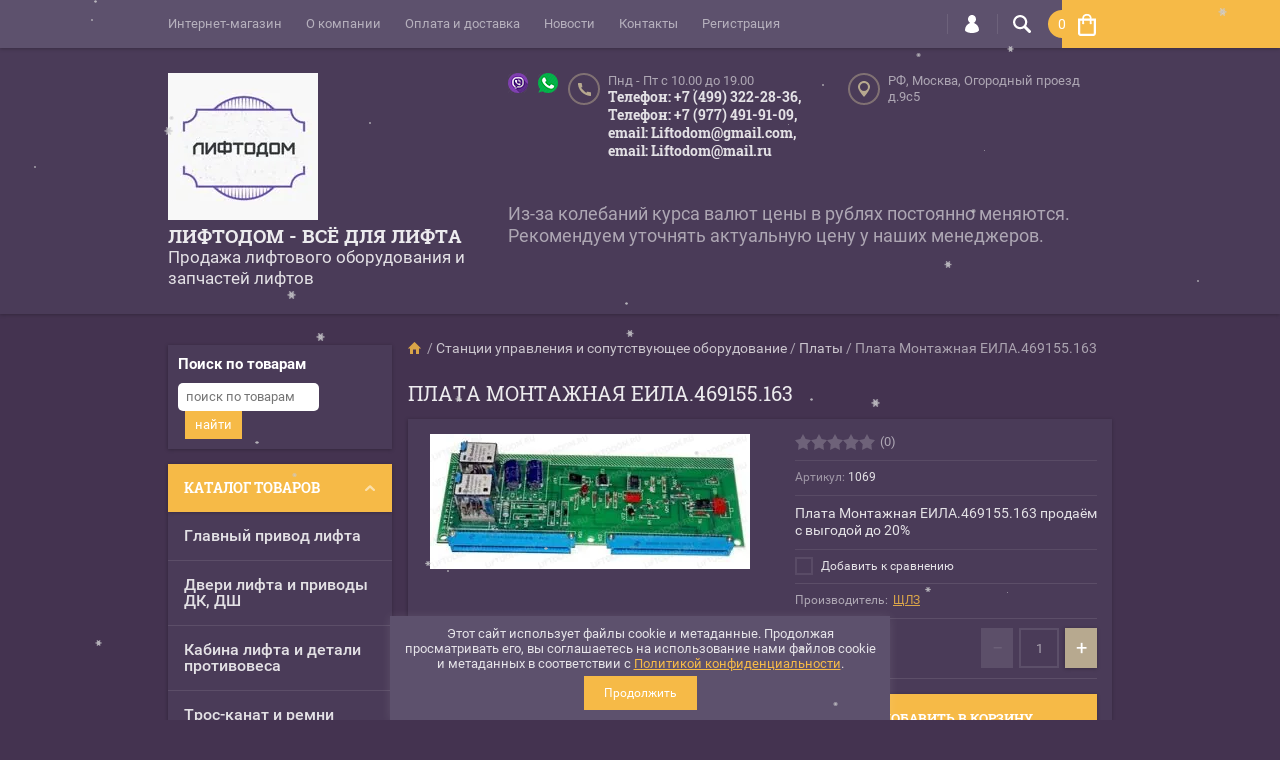

--- FILE ---
content_type: text/html; charset=utf-8
request_url: https://liftodom.ru/shop/product/plata-montazhnaya-eila-469155-163
body_size: 34528
content:

	<!doctype html><html lang="ru"><head><meta charset="utf-8"><meta name="robots" content="all"/><title>Плата Монтажная ЕИЛА.469155.163, в наличии с доставкой по России</title>
<!-- assets.top -->
<link rel="stylesheet" type="text/css" href="/g/s3/misc/snow/1.0.0/css/s3.snow.scss.css">
<!-- /assets.top -->
<meta name="description" content="Плата Монтажная ЕИЛА.469155.163 продаём с выгодой до 20%, доставкой по Москве и РФ, до транспортной довезём БЕСПЛАТНО!"><meta name="keywords" content="Плата Монтажная ЕИЛА.469155.163"><meta name="SKYPE_TOOLBAR" content="SKYPE_TOOLBAR_PARSER_COMPATIBLE"><meta name="viewport" content="width=device-width, initial-scale=1.0, maximum-scale=1.0, user-scalable=no"><meta name="format-detection" content="telephone=no"><meta http-equiv="x-rim-auto-match" content="none"><link rel="stylesheet" href="/t/v1265/images/custom_style.scss.css"><script src="/g/libs/jquery/1.10.2/jquery.min.js"></script>	<link rel="stylesheet" href="/g/css/styles_articles_tpl.css">
<meta name="yandex-verification" content="14f1c71dab079885" />

            <!-- 46b9544ffa2e5e73c3c971fe2ede35a5 -->
            <script src='/shared/s3/js/lang/ru.js'></script>
            <script src='/shared/s3/js/common.min.js'></script>
        <link rel='stylesheet' type='text/css' href='/shared/s3/css/calendar.css' /><link rel='stylesheet' type='text/css' href='/shared/highslide-4.1.13/highslide.min.css'/>
<script type='text/javascript' src='/shared/highslide-4.1.13/highslide-full.packed.js'></script>
<script type='text/javascript'>
hs.graphicsDir = '/shared/highslide-4.1.13/graphics/';
hs.outlineType = null;
hs.showCredits = false;
hs.lang={cssDirection:'ltr',loadingText:'Загрузка...',loadingTitle:'Кликните чтобы отменить',focusTitle:'Нажмите чтобы перенести вперёд',fullExpandTitle:'Увеличить',fullExpandText:'Полноэкранный',previousText:'Предыдущий',previousTitle:'Назад (стрелка влево)',nextText:'Далее',nextTitle:'Далее (стрелка вправо)',moveTitle:'Передвинуть',moveText:'Передвинуть',closeText:'Закрыть',closeTitle:'Закрыть (Esc)',resizeTitle:'Восстановить размер',playText:'Слайд-шоу',playTitle:'Слайд-шоу (пробел)',pauseText:'Пауза',pauseTitle:'Приостановить слайд-шоу (пробел)',number:'Изображение %1/%2',restoreTitle:'Нажмите чтобы посмотреть картинку, используйте мышь для перетаскивания. Используйте клавиши вперёд и назад'};</script>
<link rel="icon" href="/favicon.ico" type="image/x-icon">
	<link rel="apple-touch-icon" href="/thumb/2/LWXycLAsrYVHUeczKuvz_w/r/favicon.png">
	<link rel="apple-touch-icon" sizes="57x57" href="/thumb/2/cSiQoKjZkTMIo0ziQoXd3Q/57c57/favicon.png">
	<link rel="apple-touch-icon" sizes="60x60" href="/thumb/2/ADHYAP_QOPaTX7kCwZk1yQ/60c60/favicon.png">
	<link rel="apple-touch-icon" sizes="72x72" href="/thumb/2/NUeGOwT7ccqi0vKCk5c7CQ/72c72/favicon.png">
	<link rel="apple-touch-icon" sizes="76x76" href="/thumb/2/hXphuvuCGMlCNmPwtBK8JQ/76c76/favicon.png">
	<link rel="apple-touch-icon" sizes="114x114" href="/thumb/2/eu_DCr8HaH-4Fl9Q5T1Yug/114c114/favicon.png">
	<link rel="apple-touch-icon" sizes="120x120" href="/thumb/2/3MmgBXK7FEpfGfzqoDIQig/120c120/favicon.png">
	<link rel="apple-touch-icon" sizes="144x144" href="/thumb/2/j9LDtrtN_JRbLahuwp6tEA/144c144/favicon.png">
	<link rel="apple-touch-icon" sizes="152x152" href="/thumb/2/hJpSN6oEQd3e9064W7B_Jg/152c152/favicon.png">
	<link rel="apple-touch-icon" sizes="180x180" href="/thumb/2/f_vyPxiafrQ-f6zkloMaLQ/180c180/favicon.png">
	
	<meta name="msapplication-TileImage" content="/thumb/2/bmMZwZpxmRExzY98ed18Wg/c/favicon.png">
	<meta name="msapplication-square70x70logo" content="/thumb/2/u4ZCgXlIt0M0m6gZuZtRyQ/70c70/favicon.png">
	<meta name="msapplication-square150x150logo" content="/thumb/2/foNNC3kvbPYBac4AKEENng/150c150/favicon.png">
	<meta name="msapplication-wide310x150logo" content="/thumb/2/4xXaTyEaqfQGm4mLgRUUfg/310c150/favicon.png">
	<meta name="msapplication-square310x310logo" content="/thumb/2/rmdEXcb0zBLSx3J7TTuAiw/310c310/favicon.png">

<!--s3_require-->
<link rel="stylesheet" href="/g/basestyle/1.0.1/user/user.css" type="text/css"/>
<link rel="stylesheet" href="/g/basestyle/1.0.1/user/user.red.css" type="text/css"/>
<script type="text/javascript" src="/g/basestyle/1.0.1/user/user.js" async></script>
<!--/s3_require-->
			
		
		
		
			<link rel="stylesheet" type="text/css" href="/g/shop2v2/default/css/theme.less.css">		
			<script type="text/javascript" src="/g/printme.js"></script>
		<script type="text/javascript" src="/g/shop2v2/default/js/tpl.js"></script>
		<script type="text/javascript" src="/g/shop2v2/default/js/baron.min.js"></script>
		
			<script type="text/javascript" src="/g/shop2v2/default/js/shop2.2.js"></script>
		
	<script type="text/javascript">shop2.init({"productRefs": [],"apiHash": {"getPromoProducts":"275c81258edc74a2652c535e354b01e5","getSearchMatches":"6360bf2a138827fb8aa0b506b5439550","getFolderCustomFields":"40cd9c8fbbef9cf343a13d90c5e279df","getProductListItem":"b3ce21f53ac5df0cddffb5a37b4cf187","cartAddItem":"4da46ed8cd76e0a08c96cdc1eb00ca64","cartRemoveItem":"4e589b8400e8697b8cc2b850a8a61cad","cartUpdate":"ad4242f6d8ae52ee01aab5db7f93d267","cartRemoveCoupon":"196bad1b974467445649f51c32cc2fcb","cartAddCoupon":"a50dd65aba16d60ea54167d483c783fa","deliveryCalc":"e8f33926cf2c66b3c53263a01a6c8a11","printOrder":"c536f7fd44032e06173e33c8a7a4bb5a","cancelOrder":"306d2f2fb184c448583301a7d955205a","cancelOrderNotify":"8910f61d7368731482bdb9faf4c4b339","repeatOrder":"7f8cfc6604d3a82d3ace5fdf236aea1b","paymentMethods":"ada06cb5d83862d807fd59dbe54a7735","compare":"3b5140a1a20292a9aec9b3cc754438a8"},"hash": null,"verId": 2450485,"mode": "product","step": "","uri": "/shop","IMAGES_DIR": "/d/","my": {"list_picture_enlarge":true,"accessory":"\u0410\u043a\u0441\u0441\u0435\u0441\u0441\u0443\u0430\u0440\u044b","kit":"\u041d\u0430\u0431\u043e\u0440","recommend":"\u0420\u0435\u043a\u043e\u043c\u0435\u043d\u0434\u0443\u0435\u043c\u044b\u0435","similar":"\u041f\u043e\u0445\u043e\u0436\u0438\u0435","modification":"\u041c\u043e\u0434\u0438\u0444\u0438\u043a\u0430\u0446\u0438\u0438","unique_values":true,"pricelist_options_toggle":true},"shop2_cart_order_payments": 3,"cf_margin_price_enabled": 0,"maps_yandex_key":"","maps_google_key":""});</script>
<style type="text/css">.product-item-thumb {width: 194px;}.product-item-thumb .product-image, .product-item-simple .product-image {height: 300px;width: 194px;}.product-item-thumb .product-amount .amount-title {width: 98px;}.product-item-thumb .product-price {width: 144px;}.shop2-product .product-side-l {width: 320px;}.shop2-product .product-image {height: 450px;width: 320px;}.shop2-product .product-thumbnails li {width: 96px;height: 96px;}</style>
 <link rel="stylesheet" href="/t/v1265/images/theme18/theme.scss.css"><!--[if lt IE 10]><script src="/g/libs/ie9-svg-gradient/0.0.1/ie9-svg-gradient.min.js"></script><script src="/g/libs/jquery-placeholder/2.0.7/jquery.placeholder.min.js"></script><script src="/g/libs/jquery-textshadow/0.0.1/jquery.textshadow.min.js"></script><script src="/g/s3/misc/ie/0.0.1/ie.js"></script><![endif]--><!--[if lt IE 9]><script src="/g/libs/html5shiv/html5.js"></script><![endif]--><link rel="stylesheet" href="/t/v1265/images/site.addons.css" /><link rel="stylesheet" href="/t/v1265/images/site_addons.scss.css"><script src="/g/libs/equalheightresponsive/1.6/equalheightresponsive.min.js" charset="utf-8"></script>
  <script>
    $(function(){
      $('.new-folders-menu li a').equalHeightResponsive();
      $('.new-folders-menu').appendTo('.before_app_366487')
    });
  </script>
<link rel="stylesheet" href="/t/v1265/images/css/seo_optima_b.scss.css">
<script src="/t/v1265/images/js/seo_optima_b.js"></script>

<div class="cookies-warning cookies-block-js">
	<div class="cookies-warning__body">
		Этот сайт использует файлы cookie и метаданные. 
Продолжая просматривать его, вы соглашаетесь на использование нами файлов cookie и метаданных в соответствии 
с <a target="_blank" href="/politika-konfidencialnosti">Политикой конфиденциальности</a>. <br>
		<div class="cookies-warning__close gr-button-5 cookies-close-js">
			Продолжить
		</div>
	</div>
</div></head><body  ><div class="top-line-wr"><div class="top-line-in clear-self "><div class="menu-block-wrapper displayNone"><div class="menu-block-link"><svg xmlns="http://www.w3.org/2000/svg" xmlns:xlink="http://www.w3.org/1999/xlink" preserveAspectRatio="xMidYMid" width="22" height="16" viewBox="0 0 22 16" class="menu-link-ico-wr"><path d="M20.787,9.261 C20.787,9.261 1.242,9.261 1.242,9.261 C0.564,9.261 0.014,8.696 0.014,7.999 C0.014,7.302 0.564,6.737 1.242,6.737 C1.242,6.737 20.787,6.737 20.787,6.737 C21.465,6.737 22.014,7.302 22.014,7.999 C22.014,8.696 21.465,9.261 20.787,9.261 ZM20.787,2.530 C20.787,2.530 1.242,2.530 1.242,2.530 C0.564,2.530 0.014,1.965 0.014,1.268 C0.014,0.571 0.564,0.007 1.242,0.007 C1.242,0.007 20.787,0.007 20.787,0.007 C21.465,0.007 22.014,0.571 22.014,1.268 C22.014,1.965 21.465,2.530 20.787,2.530 ZM1.242,13.467 C1.242,13.467 20.787,13.467 20.787,13.467 C21.465,13.467 22.014,14.032 22.014,14.729 C22.014,15.426 21.465,15.991 20.787,15.991 C20.787,15.991 1.242,15.991 1.242,15.991 C0.564,15.991 0.014,15.426 0.014,14.729 C0.014,14.032 0.564,13.467 1.242,13.467 Z" class="menu-link-ico"/></svg></div><div class="menu-block-in"><div class="menu-blocks"><div class="close-btn"><svg xmlns="http://www.w3.org/2000/svg" xmlns:xlink="http://www.w3.org/1999/xlink" preserveAspectRatio="xMidYMid" width="12" height="12" viewBox="0 0 12 12" class="menu-link-ico-wr"><path d="M 11.69 1.81 C 11.69 1.81 7.5 6 7.5 6 C 7.5 6 11.69 10.19 11.69 10.19 C 11.69 10.19 11.69 10.19 11.69 10.19 C 11.88 10.38 12 10.65 12 10.94 C 12 11.53 11.53 12 10.94 12 C 10.65 12 10.38 11.88 10.19 11.69 C 10.19 11.69 10.19 11.69 10.19 11.69 C 10.19 11.69 6 7.5 6 7.5 C 6 7.5 1.81 11.69 1.81 11.69 C 1.81 11.69 1.81 11.69 1.81 11.69 C 1.62 11.88 1.35 12 1.06 12 C 0.47 12 0 11.53 0 10.94 C 0 10.65 0.12 10.38 0.31 10.19 C 0.31 10.19 0.31 10.19 0.31 10.19 C 0.31 10.19 4.5 6 4.5 6 C 4.5 6 0.31 1.81 0.31 1.81 C 0.31 1.81 0.31 1.81 0.31 1.81 C 0.12 1.61 0 1.35 0 1.06 C 0 0.47 0.47 0 1.06 0 C 1.35 0 1.62 0.12 1.81 0.31 C 1.81 0.31 1.81 0.31 1.81 0.31 C 1.81 0.31 6 4.5 6 4.5 C 6 4.5 10.19 0.31 10.19 0.31 C 10.19 0.31 10.19 0.31 10.19 0.31 C 10.38 0.12 10.65 0 10.94 0 C 11.53 0 12 0.47 12 1.06 C 12 1.35 11.88 1.61 11.69 1.81 C 11.69 1.81 11.69 1.81 11.69 1.81 Z" class="close-ico"/></svg></div><nav class="menu-top-wrap"><ul class="menu-top"><li class="opened active"><a href="/" >Интернет-магазин</a></li><li><a href="/o-kompanii" >О компании</a></li><li><a href="/oplata-i-dostavka" >Оплата и доставка</a></li><li><a href="/novosti" >Новости</a></li><li><a href="/nash-adres" >Контакты</a></li><li><a href="/user" >Регистрация</a></li></ul></nav></div></div></div><div class="search-block-wr"><div class="search-link"><svg xmlns="http://www.w3.org/2000/svg" xmlns:xlink="http://www.w3.org/1999/xlink" preserveAspectRatio="xMidYMid" width="18" height="18" viewBox="0 0 18 18" class="search-link-ico-wr"><path d="M 17.58 15.45 C 17.58 15.45 13.27 11.14 13.27 11.14 C 13.22 11.09 13.17 11.05 13.11 11.01 C 13.84 9.89 14.27 8.56 14.27 7.13 C 14.27 3.2 11.08 0.01 7.14 0.01 C 3.2 0.01 0.01 3.2 0.01 7.13 C 0.01 11.07 3.2 14.26 7.14 14.26 C 8.57 14.26 9.9 13.83 11.02 13.1 C 11.06 13.16 11.1 13.21 11.15 13.26 C 11.15 13.26 15.46 17.57 15.46 17.57 C 15.75 17.86 16.14 18.01 16.52 18.01 C 16.91 18.01 17.29 17.86 17.58 17.57 C 18.17 16.98 18.17 16.03 17.58 15.45 Z M 7.14 12.01 C 4.45 12.01 2.26 9.82 2.26 7.13 C 2.26 4.44 4.45 2.26 7.14 2.26 C 9.83 2.26 12.02 4.44 12.02 7.13 C 12.02 9.82 9.83 12.01 7.14 12.01 Z" class="search-link-ico"/></svg></div><div class="search-block-in"><div class="search-block"><div class="search-block-title">Поиск<div class="close-btn"><svg xmlns="http://www.w3.org/2000/svg" xmlns:xlink="http://www.w3.org/1999/xlink" preserveAspectRatio="xMidYMid" width="12" height="12" viewBox="0 0 12 12" class="menu-link-ico-wr"><path d="M 11.69 1.81 C 11.69 1.81 7.5 6 7.5 6 C 7.5 6 11.69 10.19 11.69 10.19 C 11.69 10.19 11.69 10.19 11.69 10.19 C 11.88 10.38 12 10.65 12 10.94 C 12 11.53 11.53 12 10.94 12 C 10.65 12 10.38 11.88 10.19 11.69 C 10.19 11.69 10.19 11.69 10.19 11.69 C 10.19 11.69 6 7.5 6 7.5 C 6 7.5 1.81 11.69 1.81 11.69 C 1.81 11.69 1.81 11.69 1.81 11.69 C 1.62 11.88 1.35 12 1.06 12 C 0.47 12 0 11.53 0 10.94 C 0 10.65 0.12 10.38 0.31 10.19 C 0.31 10.19 0.31 10.19 0.31 10.19 C 0.31 10.19 4.5 6 4.5 6 C 4.5 6 0.31 1.81 0.31 1.81 C 0.31 1.81 0.31 1.81 0.31 1.81 C 0.12 1.61 0 1.35 0 1.06 C 0 0.47 0.47 0 1.06 0 C 1.35 0 1.62 0.12 1.81 0.31 C 1.81 0.31 1.81 0.31 1.81 0.31 C 1.81 0.31 6 4.5 6 4.5 C 6 4.5 10.19 0.31 10.19 0.31 C 10.19 0.31 10.19 0.31 10.19 0.31 C 10.38 0.12 10.65 0 10.94 0 C 11.53 0 12 0.47 12 1.06 C 12 1.35 11.88 1.61 11.69 1.81 C 11.69 1.81 11.69 1.81 11.69 1.81 Z" class="close-ico"/></svg></div></div><nav class="site-search-wr"><form action="/search" method="get"><input type="text" class="search-text" name="search" onBlur="this.placeholder=this.placeholder==''?'Поиск':this.placeholder" onFocus="this.placeholder=this.placeholder=='Поиск'?'':this.placeholder;" placeholder="Поиск" /><input type="submit" class="search-but" value=""/><re-captcha data-captcha="recaptcha"
     data-name="captcha"
     data-sitekey="6LddAuIZAAAAAAuuCT_s37EF11beyoreUVbJlVZM"
     data-lang="ru"
     data-rsize="invisible"
     data-type="image"
     data-theme="light"></re-captcha></form></nav>    
    
<div class="search-online-store">
    <div class="block-title">Расширенный поиск
        <svg preserveAspectRatio="xMidYMid" width="11" height="7" viewBox="0 0 11 7" class="menu-link-ico-wr">
            <path d="M 2.96 1.29 C 2.96 1.29 5.97 4.11 5.97 4.11 C 5.97 4.11 9.06 1.21 9.06 1.21 C 9.06 1.21 9.06 1.21 9.06 1.21 C 9.26 1.02 9.55 0.91 9.86 0.91 C 10.49 0.91 11.01 1.4 11.01 2 C 11.01 2.3 10.88 2.57 10.68 2.76 C 10.68 2.76 10.69 2.77 10.69 2.77 C 10.69 2.77 6.8 6.42 6.8 6.42 C 6.8 6.42 6.8 6.42 6.8 6.42 C 6.59 6.63 6.3 6.75 5.97 6.75 C 5.97 6.75 5.97 6.75 5.97 6.75 C 5.97 6.75 5.97 6.75 5.97 6.75 C 5.64 6.75 5.35 6.63 5.14 6.42 C 5.14 6.42 5.14 6.42 5.14 6.42 C 5.14 6.42 1.25 2.77 1.25 2.77 C 1.25 2.77 1.25 2.76 1.25 2.76 C 1.06 2.57 0.93 2.3 0.93 2 C 0.93 1.4 1.45 0.91 2.09 0.91 C 2.43 0.91 2.75 1.06 2.96 1.29 Z" class="search-title-arr"/>
        </svg>
    </div>

    <div class="block-body">
        <form class="dropdown" action="/shop/search" enctype="multipart/form-data">
            <input type="hidden" name="sort_by" value="">
            
            

                        <div class="row search_price range_slider_wrapper">
                <div class="row-title">Цена</div>
                <div class="price_range clear-self">
                    <input name="s[price][min]" type="tel" size="5" class="small low" value="0" />
                    <input name="s[price][max]" type="tel" size="5" class="small hight" value="40000" />
                </div>
                <div class="input_range_slider"></div>
            </div>
            
                            <div class="field text">
                    <label class="field-title" for="s[name]">Название:</label><br>
                    <label class="input"><input type="text" name="s[name]" id="s[name]" value=""></label>
                </div>
            
                            <div class="field text">
                    <label class="field-title" for="s[article">Артикул:</label><br>
                    <label class="input"><input type="text" name="s[article]" id="s[article" value=""></label>
                </div>
            
                            <div class="field text">
                    <label class="field-title" for="search_text">Текст:</label><br>
                    <label class="input"><input type="text" name="search_text" id="search_text"  value=""></label>
                </div>
                        
                            <div class="field select">
                    <span class="field-title">Выберите категорию:</span><br>
                    <select name="s[folder_id]" id="s[folder_id]">
                        <option value="">Все</option>
                                                                                                                                        <option value="197390886" >
                                     Главный привод лифта
                                </option>
                                                                                                                <option value="200817286" >
                                    &raquo; Лебёдки лифтовые
                                </option>
                                                                                                                <option value="200817886" >
                                    &raquo; Редукторы лифтовые
                                </option>
                                                                                                                <option value="200818286" >
                                    &raquo; Червячные пары
                                </option>
                                                                                                                <option value="200816886" >
                                    &raquo; Лифтовые электродвигатели
                                </option>
                                                                                                                <option value="200817086" >
                                    &raquo; Канатоведущие шкивы КВШ
                                </option>
                                                                                                                <option value="200817486" >
                                    &raquo; Полумуфты
                                </option>
                                                                                                                <option value="200817686" >
                                    &raquo; Отводные блоки
                                </option>
                                                                                                                <option value="200818086" >
                                    &raquo; Тормоз лифта
                                </option>
                                                                                                                <option value="197393086" >
                                     Двери лифта и приводы ДК, ДШ
                                </option>
                                                                                                                <option value="200880686" >
                                    &raquo; Актуаторы (линейный привод)
                                </option>
                                                                                                                <option value="200880886" >
                                    &raquo; Балки дверей и трек-линейки
                                </option>
                                                                                                                <option value="200881086" >
                                    &raquo; Башмаки, вкладыши дверей лифта
                                </option>
                                                                                                                <option value="200881286" >
                                    &raquo; Блоки управления привода дверей
                                </option>
                                                                                                                <option value="200881486" >
                                    &raquo; Грузы ДШ, доводчики и ручки дверей кабины лифта
                                </option>
                                                                                                                <option value="200881686" >
                                    &raquo; Двери лифта.  Двери кабины и шахты лифта
                                </option>
                                                                                                                <option value="200881886" >
                                    &raquo; Двигатели ПДК привода дверей лифта
                                </option>
                                                                                                                <option value="200882086" >
                                    &raquo; Замки дверей лифта
                                </option>
                                                                                                                <option value="200882286" >
                                    &raquo; Замки зубчатых ремней привода дверей
                                </option>
                                                                                                                <option value="200882486" >
                                    &raquo; Каретки, лифтовые отводки, рычаги
                                </option>
                                                                                                                <option value="200882686" >
                                    &raquo; Качалки, защелки, собачки, коромысла
                                </option>
                                                                                                                <option value="200882886" >
                                    &raquo; Ключи для порталов
                                </option>
                                                                                                                <option value="200883086" >
                                    &raquo; Крепеж дверей лифта
                                </option>
                                                                                                                <option value="200883286" >
                                    &raquo; Балки в сборе и приводы дверей
                                </option>
                                                                                                                <option value="200883486" >
                                    &raquo; Пружины, втулки и др.
                                </option>
                                                                                                                <option value="200883686" >
                                    &raquo; Приводные редукторы дверей
                                </option>
                                                                                                                <option value="200883886" >
                                    &raquo; Ремни лифтовые
                                </option>
                                                                                                                <option value="200884086" >
                                    &raquo; Ролики, подшипники
                                </option>
                                                                                                                <option value="200884286" >
                                    &raquo; Тросики
                                </option>
                                                                                                                <option value="200884486" >
                                    &raquo; Шкивы ремней ПДК
                                </option>
                                                                                                                <option value="197469686" >
                                     Кабина лифта и детали противовеса
                                </option>
                                                                                                                <option value="201376686" >
                                    &raquo; Башмаки кабины и противовеса
                                </option>
                                                                                                                <option value="201376886" >
                                    &raquo; Вкладыши и ролики башмаков
                                </option>
                                                                                                                <option value="201377086" >
                                    &raquo; Грузы противовеса
                                </option>
                                                                                                                <option value="201377486" >
                                    &raquo; Смазывающие устройства (маслёнки)
                                </option>
                                                                                                                <option value="201377286" >
                                    &raquo; Тяги противовеса, пружины и другое крепление
                                </option>
                                                                                                                <option value="201377686" >
                                    &raquo; Освещение кабины лифта
                                </option>
                                                                                                                <option value="201377886" >
                                    &raquo; Устройства связи, динамики, блоки питания
                                </option>
                                                                                                                <option value="201378086" >
                                    &raquo; Пороги дверей кабины и фартуки
                                </option>
                                                                                                                <option value="201378286" >
                                    &raquo; Посты (Ревизия), кнопки СТОП
                                </option>
                                                                                                                <option value="201378486" >
                                    &raquo; Световая завеса и фотобарьер
                                </option>
                                                                                                                <option value="201378686" >
                                    &raquo; Интерьер кабины лифта
                                </option>
                                                                                                                <option value="197503686" >
                                     Трос-канат и ремни
                                </option>
                                                                                                                <option value="197516686" >
                                    &raquo; Детали для канатов и ремней
                                </option>
                                                                                                                <option value="199783286" >
                                     Шахта лифта
                                </option>
                                                                                                                <option value="201935686" >
                                    &raquo; Лифтовые направляющие
                                </option>
                                                                                                                <option value="201935086" >
                                    &raquo; Блоки приямка
                                </option>
                                                                                                                <option value="201935886" >
                                    &raquo; Натяжные устройства
                                </option>
                                                                                                                <option value="201935486" >
                                    &raquo; Маслосборники
                                </option>
                                                                                                                <option value="201935286" >
                                    &raquo; Крепёж направляющих и кабеля
                                </option>
                                                                                                                <option value="199783486" >
                                     Станции управления и сопутствующее оборудование
                                </option>
                                                                                                                <option value="201937886" >
                                    &raquo; Станции управления лифтом
                                </option>
                                                                                                                <option value="201936486" >
                                    &raquo; Платы управления лифта ( ПУ)
                                </option>
                                                                                                                <option value="201937086" >
                                    &raquo; Платы
                                </option>
                                                                                                                <option value="201936886" >
                                    &raquo; Процессоры (ПЗУ)
                                </option>
                                                                                                                <option value="201938486" >
                                    &raquo; Частотники
                                </option>
                                                                                                                <option value="201938686" >
                                    &raquo; Энкодеры главного привода и дверей лифта
                                </option>
                                                                                                                <option value="201937286" >
                                    &raquo; Релейные блоки, платы и модули
                                </option>
                                                                                                                <option value="201936686" >
                                    &raquo; Предохранители и RC-цепочки
                                </option>
                                                                                                                <option value="201937486" >
                                    &raquo; Шлейфы и кабели для лифтовых устройств
                                </option>
                                                                                                                <option value="201936086" >
                                    &raquo; Кулеры-вентиляторы
                                </option>
                                                                                                                <option value="201936286" >
                                    &raquo; Датчики, блоки управления, контроллеры
                                </option>
                                                                                                                <option value="201938086" >
                                    &raquo; Лифтовые трансформаторы
                                </option>
                                                                                                                <option value="201938286" >
                                    &raquo; Вводное устройство ВУ
                                </option>
                                                                                                                <option value="201937686" >
                                    &raquo; Радиодетали (диоды, конденсаторы, микросхемы и др.)
                                </option>
                                                                                                                <option value="199783686" >
                                     Посты, табло, индикация
                                </option>
                                                                                                                <option value="202595086" >
                                    &raquo; Приказные посты
                                </option>
                                                                                                                <option value="202593886" >
                                    &raquo; Вызывные посты
                                </option>
                                                                                                                <option value="202594686" >
                                    &raquo; Модули кнопок,платы и толкатели
                                </option>
                                                                                                                <option value="202594286" >
                                    &raquo; Ключевины и ключи-выключатели
                                </option>
                                                                                                                <option value="202595486" >
                                    &raquo; Этажные табло и индикация
                                </option>
                                                                                                                <option value="202594086" >
                                    &raquo; Дисплеи
                                </option>
                                                                                                                <option value="202594886" >
                                    &raquo; Платы дисплеев, указателей
                                </option>
                                                                                                                <option value="202594486" >
                                    &raquo; Крепежные компоненты
                                </option>
                                                                                                                <option value="199783886" >
                                     Выключатели, катушки, пускатели, реле
                                </option>
                                                                                                                <option value="202595886" >
                                    &raquo; Выключатели автоматические
                                </option>
                                                                                                                <option value="270881686" >
                                    &raquo; Выключатели-датчики и микропереключатели
                                </option>
                                                                                                                <option value="202596486" >
                                    &raquo; Пускатели
                                </option>
                                                                                                                <option value="202596086" >
                                    &raquo; Катушки для пускателей
                                </option>
                                                                                                                <option value="274268286" >
                                    &raquo; Контакторы
                                </option>
                                                                                                                <option value="202596686" >
                                    &raquo; Реле
                                </option>
                                                                                                                <option value="202596286" >
                                    &raquo; Ограничители перенапряжения
                                </option>
                                                                                                                <option value="202595686" >
                                    &raquo; Блоки дополнительных контактов
                                </option>
                                                                                                                <option value="199784286" >
                                     Ловители, замки и другие узлы безопасности
                                </option>
                                                                                                                <option value="202596886" >
                                    &raquo; Буферы и пружины
                                </option>
                                                                                                                <option value="202597286" >
                                    &raquo; Ловители
                                </option>
                                                                                                                <option value="202597086" >
                                    &raquo; Замки дверей шахты
                                </option>
                                                                                                                <option value="202597486" >
                                    &raquo; Ограничители скорости, зажимы, шкивы ОС
                                </option>
                                                                                                                <option value="200785286" >
                                     Подшипники
                                </option>
                                                                                                                <option value="200786886" >
                                     Специальный инструмент
                                </option>
                                                                                                                <option value="235692486" >
                                     Устройства связи
                                </option>
                                                                                                                <option value="235693086" >
                                     Радиодетали (диоды, динамики, конденсаторы и др.)
                                </option>
                                                                                                                <option value="270885086" >
                                     Устройства лифтовые
                                </option>
                                                                                                                <option value="270923486" >
                                     Кабель и провод
                                </option>
                                                                                                                <option value="272653686" >
                                     Крепежные элементы
                                </option>
                                                                                                                <option value="181818305" >
                                     KONE
                                </option>
                                                                                                                <option value="150007107" >
                                     ThyssenKrupp
                                </option>
                                                                        </select>
                </div>

                <div id="shop2_search_custom_fields"></div>
            
                        
                            <div class="field select">
                    <span class="field-title">Производитель:</span><br>
                    <select name="s[vendor_id]">
                        <option value="">Все</option>          
                                                    <option value="48589304" >ABB</option>
                                                    <option value="13990105" >ACLA</option>
                                                    <option value="39025502" >ALJOTRONIC</option>
                                                    <option value="38875309" >Allen-Bradley</option>
                                                    <option value="34932886" >Altivar</option>
                                                    <option value="44849509" >Arkel</option>
                                                    <option value="79177709" >ARLIGHT</option>
                                                    <option value="48160909" >Autonics</option>
                                                    <option value="16456105" >AVIRE-GLOBAL</option>
                                                    <option value="31489086" >AXEL Ametal</option>
                                                    <option value="6362501" >Bernstain</option>
                                                    <option value="43408107" >BKG</option>
                                                    <option value="31490686" >BLT Brilliant</option>
                                                    <option value="34511702" >Bucher Hydraulics</option>
                                                    <option value="1908301" >CARLO GAVAZZI</option>
                                                    <option value="16455305" >Changchun SinCos Yuheng Optics</option>
                                                    <option value="17118906" >Cibes</option>
                                                    <option value="32520101" >DELTA</option>
                                                    <option value="36988101" >DMG</option>
                                                    <option value="4592702" >DONGYANG</option>
                                                    <option value="42403901" >DOPPLER</option>
                                                    <option value="49243501" >Dunkermotoren</option>
                                                    <option value="25379508" >Dynatech</option>
                                                    <option value="59299105" >ELEX</option>
                                                    <option value="37894909" >ELM</option>
                                                    <option value="12193309" >ELMO</option>
                                                    <option value="24266102" >Eltra</option>
                                                    <option value="32520901" >EMOTRON</option>
                                                    <option value="60990309" >ETG</option>
                                                    <option value="1149108" >Fenac</option>
                                                    <option value="31490886" >FERMATOR</option>
                                                    <option value="26960307" >Finder</option>
                                                    <option value="31491086" >findеr</option>
                                                    <option value="30958901" >GEFRAN</option>
                                                    <option value="90063900" >GENEMEK AVOX</option>
                                                    <option value="31196904" >GERVALL</option>
                                                    <option value="64297109" >Giovenzana</option>
                                                    <option value="91019100" >GUANGRI</option>
                                                    <option value="6363501" >HEIDENHAIN</option>
                                                    <option value="26823905" >HENGSTLER</option>
                                                    <option value="16455105" >HOHNER</option>
                                                    <option value="37881709" >Honeywell</option>
                                                    <option value="20607904" >Horoz Electric</option>
                                                    <option value="63423709" >HpMont</option>
                                                    <option value="34459101" >Hyundai</option>
                                                    <option value="33913901" >INNOVERT</option>
                                                    <option value="12704102" >INTELKRAFT</option>
                                                    <option value="12129308" >IZAMET</option>
                                                    <option value="16051101" >Jietong Switch</option>
                                                    <option value="39025902" >JPEC</option>
                                                    <option value="35473105" >KEB</option>
                                                    <option value="49141709" >Keypanel</option>
                                                    <option value="32941909" >KIN</option>
                                                    <option value="31491286" >KLEEMANN</option>
                                                    <option value="16964886" >KONE</option>
                                                    <option value="48854509" >Koyo</option>
                                                    <option value="1143908" >Kubler</option>
                                                    <option value="79345109" >Lambda</option>
                                                    <option value="38252700" >LiftMaterial</option>
                                                    <option value="7001302" >Macpuarsa</option>
                                                    <option value="53409508" >Man Roland</option>
                                                    <option value="89760509" >MANUS</option>
                                                    <option value="13993905" >MAYR</option>
                                                    <option value="52715904" >MEAN WELL</option>
                                                    <option value="21320709" >Mikrolift</option>
                                                    <option value="46254709" >Mitsubishi</option>
                                                    <option value="16969886" >MONTANARI</option>
                                                    <option value="33243702" >OILDINAMIC</option>
                                                    <option value="54582086" >ORONA</option>
                                                    <option value="7457886" >OTIS</option>
                                                    <option value="42832701" >Panasonic</option>
                                                    <option value="4848905" >PFB</option>
                                                    <option value="31305107" >Phoenix Contact</option>
                                                    <option value="47250107" >PRISMA</option>
                                                    <option value="31342904" >Prudhomme S.a</option>
                                                    <option value="34930886" >relpol</option>
                                                    <option value="44950309" >Rem</option>
                                                    <option value="40245705" >RUICHI</option>
                                                    <option value="52286686" >SCHAEFER</option>
                                                    <option value="16971886" >Schindler</option>
                                                    <option value="45327707" >SCHMERSAL</option>
                                                    <option value="2610102" >Schneider Electric</option>
                                                    <option value="34931086" >Schrack</option>
                                                    <option value="48588704" >SEA SYSTEMS</option>
                                                    <option value="55054686" >SEMATIC</option>
                                                    <option value="33957301" >Semikron</option>
                                                    <option value="6173909" >SERIES</option>
                                                    <option value="42548300" >SHANGHAI</option>
                                                    <option value="27031305" >Shendler</option>
                                                    <option value="34932086" >Shindler</option>
                                                    <option value="53399508" >Sick</option>
                                                    <option value="47732902" >SICKWDML</option>
                                                    <option value="8547701" >SICOR</option>
                                                    <option value="34932486" >SIEMENS</option>
                                                    <option value="34931286" >Sigma LG</option>
                                                    <option value="90022900" >SJEC</option>
                                                    <option value="4594702" >SmartLift</option>
                                                    <option value="13995105" >STEP</option>
                                                    <option value="15957701" >STROMBERG</option>
                                                    <option value="31305307" >TELE</option>
                                                    <option value="32790101" >Telemecanique</option>
                                                    <option value="35114909" >Testo</option>
                                                    <option value="37881909" >THAMMONO</option>
                                                    <option value="34931486" >ThyssenKrupp</option>
                                                    <option value="34931686" >Tianbo...разное (Китай)</option>
                                                    <option value="18270701" >TIMOTION</option>
                                                    <option value="44655506" >Toshiba</option>
                                                    <option value="33927301" >UniDrive</option>
                                                    <option value="89955500" >VASSLER AUTOMATION</option>
                                                    <option value="52286886" >VEGA</option>
                                                    <option value="7202102" >WACHENDORFF</option>
                                                    <option value="17133106" >Winstar</option>
                                                    <option value="34931886" >Wittur - Selcom</option>
                                                    <option value="16456705" >Wittur Electric</option>
                                                    <option value="49141909" >YASKAWA</option>
                                                    <option value="16666301" >АО &quot;КЭМЗ&quot;</option>
                                                    <option value="55054486" >АО &quot;СЭГЗ&quot;</option>
                                                    <option value="21384504" >Болид</option>
                                                    <option value="38178908" >Вектор Технологий</option>
                                                    <option value="64297709" >ВЛАДАСВЕТ</option>
                                                    <option value="24482086" >Все</option>
                                                    <option value="4849105" >ЗЕМИК-ТЕНЗО</option>
                                                    <option value="16965286" >КМЗ</option>
                                                    <option value="34932286" >МЛЗ</option>
                                                    <option value="16967486" >Могилёвлифтмаш</option>
                                                    <option value="34932686" >МЭЛ</option>
                                                    <option value="25138306" >Нейрон</option>
                                                    <option value="13989905" >Промформат</option>
                                                    <option value="24482486" >Россия</option>
                                                    <option value="38811505" >СИНТЭК</option>
                                                    <option value="13994505" >ТЕКОН-АВТОМАТИКА</option>
                                                    <option value="16965486" >ЩЛЗ</option>
                                            </select>
                </div>
            
                            <div class="field select">
                    <span class="field-title">Новинка:</span><br>
                    <select name="s[new]">
                        <option value="">Все</option>
                        <option value="1">да</option>
                        <option value="0">нет</option>
                    </select>
                </div>
            
                            <div class="field select">
                    <span class="field-title">Спецпредложение:</span><br>
                    <select name="s[special]">
                        <option value="">Все</option>
                        <option value="1">да</option>
                        <option value="0">нет</option>
                    </select>
                </div>
            
                            <div class="field select">
                    <span class="field-title">Результатов на странице:</span>
                    <select name="s[products_per_page]">
                                                                                                        <option value="5">5</option>
                                                                                <option value="20">20</option>
                                                                                <option value="35">35</option>
                                                                                <option value="50" selected="selected">50</option>
                                                                                <option value="65">65</option>
                                                                                <option value="80">80</option>
                                                                                <option value="95">95</option>
                                            </select>
                </div>
            
            <div class="submit">
                <button type="submit" class="search-btn btn-variant1">Найти</button>
            </div>
        <re-captcha data-captcha="recaptcha"
     data-name="captcha"
     data-sitekey="6LddAuIZAAAAAAuuCT_s37EF11beyoreUVbJlVZM"
     data-lang="ru"
     data-rsize="invisible"
     data-type="image"
     data-theme="light"></re-captcha></form>
    </div>
</div><!-- Search Form --></div></div></div><div class="login-block-wr"><div class="login-link"><svg xmlns="http://www.w3.org/2000/svg" xmlns:xlink="http://www.w3.org/1999/xlink" preserveAspectRatio="xMidYMid" width="14" height="18" viewBox="0 0 14 18" class="menu-link-ico-wr"><path d="M 9.39 8.21 C 9.39 8.21 8.75 7.97 8.75 7.97 C 8.75 7.97 9.3 7.57 9.3 7.57 C 10.33 6.81 11 5.57 11 4.16 C 11 3.27 10.72 2.44 10.25 1.76 C 10.25 1.76 10.25 1.76 10.25 1.76 C 10.25 1.76 10.25 1.76 10.25 1.76 C 10.16 1.63 10.07 1.51 9.97 1.4 C 9.96 1.39 9.96 1.38 9.94 1.36 C 9.85 1.26 9.75 1.15 9.65 1.06 C 9.64 1.05 9.63 1.04 9.62 1.03 C 9.39 0.82 9.13 0.64 8.86 0.49 C 8.85 0.49 8.84 0.48 8.84 0.47 C 8.72 0.41 8.6 0.35 8.47 0.3 C 8.43 0.29 8.39 0.27 8.35 0.26 C 8.25 0.22 8.15 0.19 8.05 0.16 C 8 0.14 7.95 0.13 7.91 0.12 C 7.8 0.1 7.7 0.07 7.6 0.06 C 7.55 0.05 7.5 0.04 7.46 0.04 C 7.31 0.02 7.15 0.01 7 0.01 C 6.87 0.01 6.75 0.02 6.63 0.03 C 6.59 0.03 6.56 0.04 6.52 0.04 C 6.43 0.05 6.34 0.07 6.25 0.09 C 6.22 0.09 6.19 0.1 6.16 0.11 C 5.92 0.16 5.69 0.23 5.48 0.32 C 5.44 0.34 5.41 0.35 5.38 0.37 C 5.3 0.4 5.23 0.44 5.15 0.48 C 5.12 0.5 5.09 0.52 5.06 0.53 C 4.96 0.59 4.86 0.66 4.76 0.72 C 4.76 0.72 4.76 0.73 4.75 0.73 C 4.66 0.8 4.57 0.87 4.49 0.94 C 4.46 0.96 4.43 0.99 4.41 1.01 C 4.34 1.06 4.28 1.12 4.22 1.18 C 4.19 1.21 4.17 1.24 4.15 1.26 C 4.06 1.35 3.99 1.43 3.91 1.52 C 3.91 1.53 3.9 1.54 3.89 1.55 C 3.83 1.64 3.77 1.72 3.71 1.81 C 3.69 1.84 3.67 1.88 3.65 1.91 C 3.6 1.98 3.56 2.05 3.52 2.13 C 3.5 2.16 3.48 2.19 3.46 2.23 C 3.41 2.33 3.36 2.44 3.31 2.55 C 3.31 2.55 3.31 2.55 3.31 2.55 C 3.11 3.05 3 3.59 3 4.17 C 3 4.66 3.08 5.12 3.22 5.55 C 3.5 6.37 4.02 7.07 4.69 7.57 C 4.69 7.57 5.24 7.98 5.24 7.98 C 5.24 7.98 4.61 8.21 4.61 8.21 C 1.92 9.23 0 11.91 0 15.06 C -0.01 15.36 0.14 15.7 0.47 16.04 C 0.69 16.28 1 16.51 1.37 16.73 C 1.54 16.83 1.74 16.93 1.94 17.03 C 3.21 17.62 5.01 18.01 7 18.01 C 9.97 18.02 12.53 17.06 13.52 16.01 C 13.86 15.66 14 15.34 14 15.06 C 14 11.91 12.07 9.22 9.39 8.21 Z" class="login-link-ico"/></svg></div><div class="login-block-in"><div class="block-user">
	<div class="block-title">Вход / Регистрация		<div class="close-btn">
			<svg preserveAspectRatio="xMidYMid" width="12" height="12" viewBox="0 0 12 12" class="menu-link-ico-wr">
				<path d="M 11.69 1.81 C 11.69 1.81 7.5 6 7.5 6 C 7.5 6 11.69 10.19 11.69 10.19 C 11.69 10.19 11.69 10.19 11.69 10.19 C 11.88 10.38 12 10.65 12 10.94 C 12 11.53 11.53 12 10.94 12 C 10.65 12 10.38 11.88 10.19 11.69 C 10.19 11.69 10.19 11.69 10.19 11.69 C 10.19 11.69 6 7.5 6 7.5 C 6 7.5 1.81 11.69 1.81 11.69 C 1.81 11.69 1.81 11.69 1.81 11.69 C 1.62 11.88 1.35 12 1.06 12 C 0.47 12 0 11.53 0 10.94 C 0 10.65 0.12 10.38 0.31 10.19 C 0.31 10.19 0.31 10.19 0.31 10.19 C 0.31 10.19 4.5 6 4.5 6 C 4.5 6 0.31 1.81 0.31 1.81 C 0.31 1.81 0.31 1.81 0.31 1.81 C 0.12 1.61 0 1.35 0 1.06 C 0 0.47 0.47 0 1.06 0 C 1.35 0 1.62 0.12 1.81 0.31 C 1.81 0.31 1.81 0.31 1.81 0.31 C 1.81 0.31 6 4.5 6 4.5 C 6 4.5 10.19 0.31 10.19 0.31 C 10.19 0.31 10.19 0.31 10.19 0.31 C 10.38 0.12 10.65 0 10.94 0 C 11.53 0 12 0.47 12 1.06 C 12 1.35 11.88 1.61 11.69 1.81 C 11.69 1.81 11.69 1.81 11.69 1.81 Z" class="close-ico"/>
			</svg>
		</div>
	</div>
	<div class="block-body">
					<form method="post" action="/user">
				<input type="hidden" name="mode" value="login">
				<div class="field name">
					<label class="input"><input type="text" name="login" id="login" tabindex="1" onBlur="this.placeholder=this.placeholder==''?'Логин':this.placeholder" onFocus="this.placeholder=this.placeholder=='Логин'?'':this.placeholder;" placeholder="Логин"></label>
				</div>
				<div class="field password clear-self">
					<label class="input"><input type="password" name="password" id="password" tabindex="2" onBlur="this.placeholder=this.placeholder==''?'Пароль':this.placeholder" onFocus="this.placeholder=this.placeholder=='Пароль'?'':this.placeholder;" placeholder="Пароль"></label>
				</div>
				<div class="field links clear-self">
					<a href="/user/forgot_password" class="forgot">Забыли пароль?</a>
					<button type="submit" class="btn-variant1">Войти</button>
				</div>
				<a href="/user/register" class="register white-btn">Регистрация</a>
			<re-captcha data-captcha="recaptcha"
     data-name="captcha"
     data-sitekey="6LddAuIZAAAAAAuuCT_s37EF11beyoreUVbJlVZM"
     data-lang="ru"
     data-rsize="invisible"
     data-type="image"
     data-theme="light"></re-captcha></form>
			</div>
</div></div></div><div id="shop2-cart-preview" class="cart-wr">
	<div class="cart-in">
		<div class="cart-in2">
			<div class="cart-btn">
				<svg preserveAspectRatio="xMidYMid" width="18" height="23" viewBox="0 0 18 23" class="menu-link-ico-wr">
					<path d="M 15.29 23 C 15.29 23 2.6 23 2.6 23 C 1.18 23 0.01 21.81 0.01 20.36 C 0.01 20.36 0.01 5.44 0.01 5.44 C 0.01 5.44 4.29 5.44 4.29 5.44 C 4.29 5.44 4.29 4.81 4.29 4.81 C 4.29 2.62 6.38 0.85 8.95 0.85 C 11.52 0.85 13.6 2.62 13.6 4.81 C 13.6 4.81 13.6 5.44 13.6 5.44 C 13.6 5.44 17.89 5.44 17.89 5.44 C 17.89 5.44 17.89 20.36 17.89 20.36 C 17.89 21.81 16.72 23 15.29 23 Z M 11.85 4.81 C 11.85 3.63 10.52 2.63 8.95 2.63 C 7.38 2.63 6.05 3.63 6.05 4.81 C 6.05 4.81 6.05 5.44 6.05 5.44 C 6.05 5.44 11.85 5.44 11.85 5.44 C 11.85 5.44 11.85 4.81 11.85 4.81 Z M 15.65 7.72 C 15.65 7.72 13.6 7.72 13.6 7.72 C 13.6 7.72 13.6 9.45 13.6 9.45 C 13.75 9.64 13.84 9.86 13.84 10.11 C 13.84 10.74 13.34 11.25 12.73 11.25 C 12.11 11.25 11.62 10.74 11.62 10.11 C 11.62 9.86 11.71 9.64 11.85 9.45 C 11.85 9.45 11.85 7.72 11.85 7.72 C 11.85 7.72 6.05 7.72 6.05 7.72 C 6.05 7.72 6.05 9.45 6.05 9.45 C 6.19 9.64 6.28 9.86 6.28 10.11 C 6.28 10.74 5.78 11.25 5.17 11.25 C 4.56 11.25 4.06 10.74 4.06 10.11 C 4.06 9.86 4.15 9.64 4.29 9.45 C 4.29 9.45 4.29 7.72 4.29 7.72 C 4.29 7.72 2.25 7.72 2.25 7.72 C 2.25 7.72 2.25 20.36 2.25 20.36 C 2.25 20.56 2.41 20.72 2.6 20.72 C 2.6 20.72 15.29 20.72 15.29 20.72 C 15.49 20.72 15.65 20.56 15.65 20.36 C 15.65 20.36 15.65 7.72 15.65 7.72 Z" class="cart-ico"/>
				</svg>
																<span class="cart-total">0</span>
			</div>
			<div class="cart-block">
				<div class="cart-block-title">Корзина 
					<div class="close-btn">
						<svg preserveAspectRatio="xMidYMid" width="12" height="12" viewBox="0 0 12 12" class="menu-link-ico-wr">
							<path d="M 11.69 1.81 C 11.69 1.81 7.5 6 7.5 6 C 7.5 6 11.69 10.19 11.69 10.19 C 11.69 10.19 11.69 10.19 11.69 10.19 C 11.88 10.38 12 10.65 12 10.94 C 12 11.53 11.53 12 10.94 12 C 10.65 12 10.38 11.88 10.19 11.69 C 10.19 11.69 10.19 11.69 10.19 11.69 C 10.19 11.69 6 7.5 6 7.5 C 6 7.5 1.81 11.69 1.81 11.69 C 1.81 11.69 1.81 11.69 1.81 11.69 C 1.62 11.88 1.35 12 1.06 12 C 0.47 12 0 11.53 0 10.94 C 0 10.65 0.12 10.38 0.31 10.19 C 0.31 10.19 0.31 10.19 0.31 10.19 C 0.31 10.19 4.5 6 4.5 6 C 4.5 6 0.31 1.81 0.31 1.81 C 0.31 1.81 0.31 1.81 0.31 1.81 C 0.12 1.61 0 1.35 0 1.06 C 0 0.47 0.47 0 1.06 0 C 1.35 0 1.62 0.12 1.81 0.31 C 1.81 0.31 1.81 0.31 1.81 0.31 C 1.81 0.31 6 4.5 6 4.5 C 6 4.5 10.19 0.31 10.19 0.31 C 10.19 0.31 10.19 0.31 10.19 0.31 C 10.38 0.12 10.65 0 10.94 0 C 11.53 0 12 0.47 12 1.06 C 12 1.35 11.88 1.61 11.69 1.81 C 11.69 1.81 11.69 1.81 11.69 1.81 Z" class="close-ico"/>
						</svg>
					</div>
				</div>
				<div class="cart-total-amount buyLength"><span class="title">Товаров:</span> 0 <span>шт.</span></div>
				<div class="cart-total-amount preorderLength"><span class="title">Предзаказ:</span> 0 <span>шт.</span></div>
				<div class="cart-total-sum"><span class="title">На сумму</span> 0 <span>руб.</span></div>
				<a href="/shop/cart" class="cart-link btn-variant1"><span>Оформить заказ</span></a>
			</div>
		</div>
	</div>
</div><!-- Cart Preview --></div></div><div class="site-wrapper"><header role="banner" class="site-header"><div class="site-header-in clear-self"><div class="comapny-block"><a class="comapany-logo" href="http://liftodom.ru"  title="На главную страницу"><img src=/thumb/2/EbFjDLFMla7aetpHcfHpVQ/150r/d/341518_8694.jpg alt="/"></a><div class="comapany-name-wr"><div class="comapany-name"><a href="http://liftodom.ru"  title="На главную страницу">ЛИФТОДОМ - ВСЁ ДЛЯ ЛИФТА</a></div><div class="company-activity">Продажа лифтового оборудования и запчастей лифтов</div></div></div><div class="company-contacts"><div class="header_viber"><a href="https://invite.viber.com/" target="_blank" class="hviber"><img src="/d/2.png" alt=""></a></div><div class="header_whats"><a href="https://www.whatsapp.com/" target="_blank" class="whats"><img src="/d/1.png" alt=""></a></div><div class="top-phone-wr"><div class="contacts-ico"><svg xmlns="http://www.w3.org/2000/svg" xmlns:xlink="http://www.w3.org/1999/xlink" preserveAspectRatio="xMidYMid" width="13" height="13" viewBox="0 0 13 13" class="phone-ico-wr"><path d="M 13.01 12.5 C 13.01 12.5 13.01 9.75 13.01 9.75 C 13.01 9.47 12.78 9.24 12.5 9.24 C 12.5 9.24 9.16 8.66 9.16 8.66 C 8.88 8.66 8.66 8.88 8.66 9.16 C 8.66 9.16 8.66 9.84 8.66 9.84 C 7.65 9.73 6.24 8.09 5.58 7.43 C 4.92 6.77 3.28 5.35 3.17 4.35 C 3.17 4.35 3.84 4.35 3.84 4.35 C 4.12 4.35 4.35 4.12 4.35 3.84 C 4.35 3.84 3.76 0.51 3.76 0.51 C 3.76 0.23 3.54 0 3.26 0 C 3.26 0 0.51 0 0.51 0 C 0.23 0 0 0.23 0 0.51 C 0 0.51 -0.17 5.41 3.84 9.16 C 7.86 12.92 12.5 13 12.5 13 C 12.78 13 13.01 12.77 13.01 12.5 Z" class="phone-ico"/></svg></div><div class="work-time">Пнд - Пт c 10.00 до 19.00</div><div class="top-phone"><div><a href="tel:Телефон: +7 (499) 322-28-36">Телефон: +7 (499) 322-28-36,</a></div>&nbsp;&nbsp;<div><a href="tel:Телефон: +7 (977) 491-91-09">Телефон: +7 (977) 491-91-09,</a></div>&nbsp;&nbsp;<div><a href="tel:email: Liftodom@gmail.com">email: Liftodom@gmail.com,</a></div>&nbsp;&nbsp;<div><a href="tel:email: Liftodom@mail.ru">email: Liftodom@mail.ru</a></div>&nbsp;&nbsp;</div></div><div class="top-address"><div class="contacts-ico"><svg xmlns="http://www.w3.org/2000/svg" xmlns:xlink="http://www.w3.org/1999/xlink" preserveAspectRatio="xMidYMid" width="12" height="16" viewBox="0 0 12 16" class="address-ico-wr"><path d="M 6 16 C 6 16 0 9.31 0 6 C 0 2.69 2.69 0 6 0 C 9.31 0 12 2.69 12 6 C 12 9.31 6 16 6 16 Z M 6 2 C 3.79 2 2 3.79 2 6 C 2 8.21 3.79 10 6 10 C 8.21 10 10 8.21 10 6 C 10 3.79 8.21 2 6 2 Z" class="address-ico"/></svg></div><div class="top-address-in">РФ, Москва, Огородный проезд д.9с5</div></div>	<div class="company-slogan">Из-за колебаний курса валют цены в рублях постоянно меняются. Рекомендуем уточнять актуальную цену у наших менеджеров.</div> </div></div></header> <!-- .site-header --><div class="site-container "><aside role="complementary" class="site-sidebar left" ><div class="site-sidebar-left-blocks"><div class="search2"><div class="search-title">Поиск по товарам</div><div class="field"><form action="/shop/search" enctype="multipart/form-data"><input type="hidden" name="sort_by" value=""/><input type="text" name="s[name]" id="txt" placeholder="поиск по товарам"><button type="submit" id="btn"><span>найти</span></button><re-captcha data-captcha="recaptcha"
     data-name="captcha"
     data-sitekey="6LddAuIZAAAAAAuuCT_s37EF11beyoreUVbJlVZM"
     data-lang="ru"
     data-rsize="invisible"
     data-type="image"
     data-theme="light"></re-captcha></form></div></div><nav class="folders-block-wr opened"><div class="folders-block-title-btn">Каталог товаров</div><div class="folders-block-in"><div class="folders-block"><div class="folders-block-title">Каталог товаров<div class="close-btn"><svg xmlns="http://www.w3.org/2000/svg" xmlns:xlink="http://www.w3.org/1999/xlink" preserveAspectRatio="xMidYMid" width="12" height="12" viewBox="0 0 12 12" class="folder-close-wr"><path d="M 11.69 1.81 C 11.69 1.81 7.5 6 7.5 6 C 7.5 6 11.69 10.19 11.69 10.19 C 11.69 10.19 11.69 10.19 11.69 10.19 C 11.88 10.38 12 10.65 12 10.94 C 12 11.53 11.53 12 10.94 12 C 10.65 12 10.38 11.88 10.19 11.69 C 10.19 11.69 10.19 11.69 10.19 11.69 C 10.19 11.69 6 7.5 6 7.5 C 6 7.5 1.81 11.69 1.81 11.69 C 1.81 11.69 1.81 11.69 1.81 11.69 C 1.62 11.88 1.35 12 1.06 12 C 0.47 12 0 11.53 0 10.94 C 0 10.65 0.12 10.38 0.31 10.19 C 0.31 10.19 0.31 10.19 0.31 10.19 C 0.31 10.19 4.5 6 4.5 6 C 4.5 6 0.31 1.81 0.31 1.81 C 0.31 1.81 0.31 1.81 0.31 1.81 C 0.12 1.61 0 1.35 0 1.06 C 0 0.47 0.47 0 1.06 0 C 1.35 0 1.62 0.12 1.81 0.31 C 1.81 0.31 1.81 0.31 1.81 0.31 C 1.81 0.31 6 4.5 6 4.5 C 6 4.5 10.19 0.31 10.19 0.31 C 10.19 0.31 10.19 0.31 10.19 0.31 C 10.38 0.12 10.65 0 10.94 0 C 11.53 0 12 0.47 12 1.06 C 12 1.35 11.88 1.61 11.69 1.81 C 11.69 1.81 11.69 1.81 11.69 1.81 Z" class="close-ico"/></svg></div></div><ul class="folders-left"><li><a href="/shop/folder/glavnyy-privod-lifta" ><span>Главный привод лифта</span></a><ul class="level-2"><li><a href="/shop/folder/lebedki-liftovyye-1" ><span>Лебёдки лифтовые</span></a></li><li><a href="/shop/folder/reduktory-liftovyye-1" ><span>Редукторы лифтовые</span></a></li><li><a href="/shop/folder/chervyachnyye-pary-1" ><span>Червячные пары</span></a></li><li><a href="/shop/folder/liftovyye-elektrodvigateli-1" ><span>Лифтовые электродвигатели</span></a></li><li><a href="/shop/folder/kvsh-shkivy-kanatovedushchiye-1" ><span>Канатоведущие шкивы КВШ</span></a></li><li><a href="/shop/folder/polumufty-1" ><span>Полумуфты</span></a></li><li><a href="/shop/folder/otvodnyye-bloki-1" ><span>Отводные блоки</span></a></li><li><a href="/shop/folder/tormoz-lifta-1" ><span>Тормоз лифта</span></a></li></ul></li><li><a href="/shop/folder" ><span>Двери лифта и приводы ДК, ДШ</span></a><ul class="level-2"><li><a href="/shop/folder/aktuatory-lineynyy-privod" ><span>Актуаторы (линейный привод)</span></a></li><li><a href="/shop/folder/balki-dverey-i-trek-lineyki" ><span>Балки дверей и трек-линейки</span></a></li><li><a href="/shop/folder/bashmaki-vkladyshi-dverey-lifta" ><span>Башмаки, вкладыши дверей лифта</span></a></li><li><a href="/shop/folder/bloki-upravleniya-privoda-dverey" ><span>Блоки управления привода дверей</span></a></li><li><a href="/shop/folder/gruzy-dsh-dovodchiki-i-ruchki-dverey-kabiny-lifta" ><span>Грузы ДШ, доводчики и ручки дверей кабины лифта</span></a></li><li><a href="/shop/folder/dveri-kabiny-i-shakhty-lifta" ><span>Двери лифта.  Двери кабины и шахты лифта</span></a></li><li><a href="/shop/folder/dvigateli-pdk-privoda-dverey-lifta" ><span>Двигатели ПДК привода дверей лифта</span></a></li><li><a href="/shop/folder/zamki-dverey-lifta" ><span>Замки дверей лифта</span></a></li><li><a href="/shop/folder/zamki-zubchatykh-remney-privoda-dverey" ><span>Замки зубчатых ремней привода дверей</span></a></li><li><a href="/shop/folder/karetki-liftovyye-otvodki-rychagi" ><span>Каретки, лифтовые отводки, рычаги</span></a></li><li><a href="/shop/folder/kachalki-zashchelki-sobachki-koromysla" ><span>Качалки, защелки, собачки, коромысла</span></a></li><li><a href="/shop/folder/klyuchi-dlya-portalov" ><span>Ключи для порталов</span></a></li><li><a href="/shop/folder/krepezh-dverey-lifta" ><span>Крепеж дверей лифта</span></a></li><li><a href="/shop/folder/balki-v-sbore-i-privody-dverey" ><span>Балки в сборе и приводы дверей</span></a></li><li><a href="/shop/folder/pruzhiny-vtulki-i-dr" ><span>Пружины, втулки и др.</span></a></li><li><a href="/shop/folder/privodnyye-reduktory-dverey" ><span>Приводные редукторы дверей</span></a></li><li><a href="/shop/folder/remni-liftovyye" ><span>Ремни лифтовые</span></a></li><li><a href="/shop/folder/roliki-podshipniki" ><span>Ролики, подшипники</span></a></li><li><a href="/shop/folder/trosiki" ><span>Тросики</span></a></li><li><a href="/shop/folder/shkivy-remney-pdk" ><span>Шкивы ремней ПДК</span></a></li></ul></li><li><a href="/shop/folder/kabina-lifta-i-detali-protivovesa" ><span>Кабина лифта и детали противовеса</span></a><ul class="level-2"><li><a href="/shop/folder/bashmaki-kabiny-i-protivovesa" ><span>Башмаки кабины и противовеса</span></a></li><li><a href="/shop/folder/vkladyshi-i-roliki-bashmakov" ><span>Вкладыши и ролики башмаков</span></a></li><li><a href="/shop/folder/gruzy-proivovesa" ><span>Грузы противовеса</span></a></li><li><a href="/shop/folder/smazyvayushchiye-ustroystva-maslenki" ><span>Смазывающие устройства (маслёнки)</span></a></li><li><a href="/shop/folder/tyagi-protivovesa-pruzhiny-i-drugoye-krepleniye" ><span>Тяги противовеса, пружины и другое крепление</span></a></li><li><a href="/shop/folder/osveshcheniye-kabiny-lifta" ><span>Освещение кабины лифта</span></a></li><li><a href="/shop/folder/ustroystva-svyazi-dinamiki-bloki-pitaniya" ><span>Устройства связи, динамики, блоки питания</span></a></li><li><a href="/shop/folder/porogi-dverey-kabiny-i-fartuki" ><span>Пороги дверей кабины и фартуки</span></a></li><li><a href="/shop/folder/posty-reviziya-knopki-stop" ><span>Посты (Ревизия), кнопки СТОП</span></a></li><li><a href="/shop/folder/svetovaya-zavesa-i-fotobaryer" ><span>Световая завеса и фотобарьер</span></a></li><li><a href="/shop/folder/interyer-kabiny-lifta" ><span>Интерьер кабины лифта</span></a></li></ul></li><li><a href="/shop/folder/tros-kanat-i-remni" ><span>Трос-канат и ремни</span></a><ul class="level-2"><li><a href="/shop/folder/detali-dlya-kanatov-i-remney" ><span>Детали для канатов и ремней</span></a></li></ul></li><li><a href="/shop/folder/shakhta-lifta" ><span>Шахта лифта</span></a><ul class="level-2"><li><a href="/shop/folder/liftovyye-napravlyayushchiye" ><span>Лифтовые направляющие</span></a></li><li><a href="/shop/folder/bloki-priyamka" ><span>Блоки приямка</span></a></li><li><a href="/shop/folder/natyazhnyye-ustroystva" ><span>Натяжные устройства</span></a></li><li><a href="/shop/folder/maslosborniki" ><span>Маслосборники</span></a></li><li><a href="/shop/folder/krepezh-napravlyayushchikh-i-kabelya" ><span>Крепёж направляющих и кабеля</span></a></li></ul></li><li class="opened"><a href="/shop/folder/stantsii-upravleniya-i-soputstvuyushcheye-oborudovaniye" ><span>Станции управления и сопутствующее оборудование</span></a><ul class="level-2"><li><a href="/shop/folder/stantsii-upravleniya-liftom" ><span>Станции управления лифтом</span></a></li><li><a href="/shop/folder/platy-upravleniya-lifta-pu" ><span>Платы управления лифта ( ПУ)</span></a></li><li class="opened active"><a href="/shop/folder/platy-dlya-stantsii-upravleniya-lifta" ><span>Платы</span></a></li><li><a href="/shop/folder/protsessory-pzu" ><span>Процессоры (ПЗУ)</span></a></li><li><a href="/shop/folder/chastotniki" ><span>Частотники</span></a></li><li><a href="/shop/folder/enkodery-glavnogo-privoda-i-dverey-lifta" ><span>Энкодеры главного привода и дверей лифта</span></a></li><li><a href="/shop/folder/releynyye-bloki-platy-i-moduli" ><span>Релейные блоки, платы и модули</span></a></li><li><a href="/shop/folder/predokhraniteli-i-rc-tsepochki" ><span>Предохранители и RC-цепочки</span></a></li><li><a href="/shop/folder/shleyfy-i-kabeli-dlya-liftovykh-ustroystv" ><span>Шлейфы и кабели для лифтовых устройств</span></a></li><li><a href="/shop/folder/kulery-ventilyatory" ><span>Кулеры-вентиляторы</span></a></li><li><a href="/shop/folder/datchiki-bloki-upravleniya-kontrollery" ><span>Датчики, блоки управления, контроллеры</span></a></li><li><a href="/shop/folder/liftovyye-transformatory" ><span>Лифтовые трансформаторы</span></a></li><li><a href="/shop/folder/vvodnoye-ustroystvo-vu" ><span>Вводное устройство ВУ</span></a></li><li><a href="/shop/folder/radiodetali-diody-kondensatory-mikroskhemy-i-dr" ><span>Радиодетали (диоды, конденсаторы, микросхемы и др.)</span></a></li></ul></li><li><a href="/shop/folder/posty-tablo-indikatsiya" ><span>Посты, табло, индикация</span></a><ul class="level-2"><li><a href="/shop/folder/prikaznyye-posty" ><span>Приказные посты</span></a></li><li><a href="/shop/folder/vyzyvnyye-posty" ><span>Вызывные посты</span></a></li><li><a href="/shop/folder/moduli-knopok-platy-i-tolkateli" ><span>Модули кнопок,платы и толкатели</span></a></li><li><a href="/shop/folder/klyucheviny-i-klyuchi-vyklyuchateli" ><span>Ключевины и ключи-выключатели</span></a></li><li><a href="/shop/folder/etazhnyye-tablo-i-indikatsiya" ><span>Этажные табло и индикация</span></a></li><li><a href="/shop/folder/displei" ><span>Дисплеи</span></a></li><li><a href="/shop/folder/platy-displeyev-ukazateley" ><span>Платы дисплеев, указателей</span></a></li><li><a href="/shop/folder/krepezhnyye-komponenty" ><span>Крепежные компоненты</span></a></li></ul></li><li><a href="/shop/folder/vyklyuchateli-katushki-puskateli-rele" ><span>Выключатели, катушки, пускатели, реле</span></a><ul class="level-2"><li><a href="/shop/folder/vyklyuchateli-avtomaticheskiye" ><span>Выключатели автоматические</span></a></li><li><a href="/shop/folder/vyklyuchateli-datchiki-i-mikropereklyuchateli" ><span>Выключатели-датчики и микропереключатели</span></a></li><li><a href="/shop/folder/puskateli" ><span>Пускатели</span></a></li><li><a href="/shop/folder/katushki-dlya-puskateley" ><span>Катушки для пускателей</span></a></li><li><a href="/shop/folder/kontaktory" ><span>Контакторы</span></a></li><li><a href="/shop/folder/rele" ><span>Реле</span></a></li><li><a href="/shop/folder/ogranichiteli-perenapryazheniya" ><span>Ограничители перенапряжения</span></a></li><li><a href="/shop/folder/bloki-dopolnitelnykh-kontaktov" ><span>Блоки дополнительных контактов</span></a></li></ul></li><li><a href="/shop/folder/loviteli-zamki-i-drugiye-uzly-bezopasnosti" ><span>Ловители, замки и другие узлы безопасности</span></a><ul class="level-2"><li><a href="/shop/folder/bufery-i-pruzhiny" ><span>Буферы и пружины</span></a></li><li><a href="/shop/folder/loviteli" ><span>Ловители</span></a></li><li><a href="/shop/folder/zamki-dverey-shakhty" ><span>Замки дверей шахты</span></a></li><li><a href="/shop/folder/ogranichiteli-skorosti-zazhimy-shkivy-os" ><span>Ограничители скорости, зажимы, шкивы ОС</span></a></li></ul></li><li><a href="/shop/folder/podshipniki-liftovyye" ><span>Подшипники</span></a></li><li><a href="/shop/folder/spetsialnyy-instrument" ><span>Специальный инструмент</span></a></li><li><a href="/shop/folder/ustrojstva-svyazi" ><span>Устройства связи</span></a></li><li><a href="/shop/folder/radiodetali-diody" ><span>Радиодетали (диоды, динамики, конденсаторы и др.)</span></a></li><li><a href="/shop/folder/ustrojstva-liftovye" ><span>Устройства лифтовые</span></a></li><li><a href="/shop/folder/kabel-i-provod" ><span>Кабель и провод</span></a></li><li><a href="/shop/folder/krepezhnye-elementy" ><span>Крепежные элементы</span></a></li><li><a href="/shop/folder/kone" ><span>KONE</span></a></li><li><a href="/shop/folder/thyssenkrupp" ><span>ThyssenKrupp</span></a></li></ul></div></div></nav><nav class="vendor-block-wr "><div class="vendor-block-title-btn">Бренды</div><div class="vendor-block-in"><div class="vendor-block"><div class="vendor-block-title">Бренды<div class="close-btn"><svg xmlns="http://www.w3.org/2000/svg" xmlns:xlink="http://www.w3.org/1999/xlink" preserveAspectRatio="xMidYMid" width="12" height="12" viewBox="0 0 12 12" class="folder-close-wr"><path d="M 11.69 1.81 C 11.69 1.81 7.5 6 7.5 6 C 7.5 6 11.69 10.19 11.69 10.19 C 11.69 10.19 11.69 10.19 11.69 10.19 C 11.88 10.38 12 10.65 12 10.94 C 12 11.53 11.53 12 10.94 12 C 10.65 12 10.38 11.88 10.19 11.69 C 10.19 11.69 10.19 11.69 10.19 11.69 C 10.19 11.69 6 7.5 6 7.5 C 6 7.5 1.81 11.69 1.81 11.69 C 1.81 11.69 1.81 11.69 1.81 11.69 C 1.62 11.88 1.35 12 1.06 12 C 0.47 12 0 11.53 0 10.94 C 0 10.65 0.12 10.38 0.31 10.19 C 0.31 10.19 0.31 10.19 0.31 10.19 C 0.31 10.19 4.5 6 4.5 6 C 4.5 6 0.31 1.81 0.31 1.81 C 0.31 1.81 0.31 1.81 0.31 1.81 C 0.12 1.61 0 1.35 0 1.06 C 0 0.47 0.47 0 1.06 0 C 1.35 0 1.62 0.12 1.81 0.31 C 1.81 0.31 1.81 0.31 1.81 0.31 C 1.81 0.31 6 4.5 6 4.5 C 6 4.5 10.19 0.31 10.19 0.31 C 10.19 0.31 10.19 0.31 10.19 0.31 C 10.38 0.12 10.65 0 10.94 0 C 11.53 0 12 0.47 12 1.06 C 12 1.35 11.88 1.61 11.69 1.81 C 11.69 1.81 11.69 1.81 11.69 1.81 Z" class="close-ico"/></svg></div></div><ul class="vendor-left"><li><a href="/shop/vendor/abb" ><span>ABB</span></a></li><li><a href="/shop/vendor/acla" ><span>ACLA</span></a></li><li><a href="/shop/vendor/aljotronic" ><span>ALJOTRONIC</span></a></li><li><a href="/shop/vendor/allen-bradley" ><span>Allen-Bradley</span></a></li><li><a href="/shop/vendor/altivar" ><span>Altivar</span></a></li><li><a href="/shop/vendor/arkel" ><span>Arkel</span></a></li><li><a href="/shop/vendor/arlight" ><span>ARLIGHT</span></a></li><li><a href="/shop/vendor/autonics" ><span>Autonics</span></a></li><li><a href="/shop/vendor/avire-global" ><span>AVIRE-GLOBAL</span></a></li><li><a href="/shop/vendor/axel-ametal" ><span>AXEL Ametal</span></a></li><li><a href="/shop/vendor/bernstain" ><span>Bernstain</span></a></li><li><a href="/shop/vendor/bkg" ><span>BKG</span></a></li><li><a href="/shop/vendor/blt-brilliant" ><span>BLT Brilliant</span></a></li><li><a href="/shop/vendor/bucher-hydraulics" ><span>Bucher Hydraulics</span></a></li><li><a href="/shop/vendor/carlo-gavazzi" ><span>CARLO GAVAZZI</span></a></li><li><a href="/shop/vendor/changchun-sincos-yuheng-optics" ><span>Changchun SinCos Yuheng Optics</span></a></li><li><a href="/shop/vendor/cibes" ><span>Cibes</span></a></li><li><a href="/shop/vendor/delta" ><span>DELTA</span></a></li><li><a href="/shop/vendor/dmg" ><span>DMG</span></a></li><li><a href="/shop/vendor/dongyang" ><span>DONGYANG</span></a></li><li><a href="/shop/vendor/doppler" ><span>DOPPLER</span></a></li><li><a href="/shop/vendor/dunkermotoren" ><span>Dunkermotoren</span></a></li><li><a href="/shop/vendor/dynatech" ><span>Dynatech</span></a></li><li><a href="/shop/vendor/elex" ><span>ELEX</span></a></li><li><a href="/shop/vendor/elm" ><span>ELM</span></a></li><li><a href="/shop/vendor/elmo" ><span>ELMO</span></a></li><li><a href="/shop/vendor/eltra" ><span>Eltra</span></a></li><li><a href="/shop/vendor/emotron" ><span>EMOTRON</span></a></li><li><a href="/shop/vendor/etg" ><span>ETG</span></a></li><li><a href="/shop/vendor/fenac" ><span>Fenac</span></a></li><li><a href="/shop/vendor/fermator" ><span>FERMATOR</span></a></li><li><a href="/shop/vendor/finder-1" ><span>Finder</span></a></li><li><a href="/shop/vendor/finder" ><span>findеr</span></a></li><li><a href="/shop/vendor/gefran" ><span>GEFRAN</span></a></li><li><a href="/shop/vendor/genemek-avox" ><span>GENEMEK AVOX</span></a></li><li><a href="/shop/vendor/gervall" ><span>GERVALL</span></a></li><li><a href="/shop/vendor/giovenzana" ><span>Giovenzana</span></a></li><li><a href="/shop/vendor/guangri" ><span>GUANGRI</span></a></li><li><a href="/shop/vendor/heidenhain" ><span>HEIDENHAIN</span></a></li><li><a href="/shop/vendor/hengstler" ><span>HENGSTLER</span></a></li><li><a href="/shop/vendor/hohner" ><span>HOHNER</span></a></li><li><a href="/shop/vendor/honeywell" ><span>Honeywell</span></a></li><li><a href="/shop/vendor/horoz-electric" ><span>Horoz Electric</span></a></li><li><a href="/shop/vendor/hpmont" ><span>HpMont</span></a></li><li><a href="/shop/vendor/hyundai" ><span>Hyundai</span></a></li><li><a href="/shop/vendor/innovert" ><span>INNOVERT</span></a></li><li><a href="/shop/vendor/intelkraft" ><span>INTELKRAFT</span></a></li><li><a href="/shop/vendor/izamet" ><span>IZAMET</span></a></li><li><a href="/shop/vendor/jietong-switch" ><span>Jietong Switch</span></a></li><li><a href="/shop/vendor/jpec" ><span>JPEC</span></a></li><li><a href="/shop/vendor/keb" ><span>KEB</span></a></li><li><a href="/shop/vendor/keypanel" ><span>Keypanel</span></a></li><li><a href="/shop/vendor/kin" ><span>KIN</span></a></li><li><a href="/shop/vendor/kleemann" ><span>KLEEMANN</span></a></li><li><a href="/shop/vendor/kone" ><span>KONE</span></a></li><li><a href="/shop/vendor/koyo" ><span>Koyo</span></a></li><li><a href="/shop/vendor/kubler" ><span>Kubler</span></a></li><li><a href="/shop/vendor/lambda" ><span>Lambda</span></a></li><li><a href="/shop/vendor/liftmaterial" ><span>LiftMaterial</span></a></li><li><a href="/shop/vendor/macpuarsa" ><span>Macpuarsa</span></a></li><li><a href="/shop/vendor/man-roland" ><span>Man Roland</span></a></li><li><a href="/shop/vendor/manus" ><span>MANUS</span></a></li><li><a href="/shop/vendor/mayr" ><span>MAYR</span></a></li><li><a href="/shop/vendor/mean-well" ><span>MEAN WELL</span></a></li><li><a href="/shop/vendor/mikrolift" ><span>Mikrolift</span></a></li><li><a href="/shop/vendor/mitsubishi" ><span>Mitsubishi</span></a></li><li><a href="/shop/vendor/montanari" ><span>MONTANARI</span></a></li><li><a href="/shop/vendor/oildinamic" ><span>OILDINAMIC</span></a></li><li><a href="/shop/vendor/orona" ><span>ORONA</span></a></li><li><a href="/shop/vendor/otis" ><span>OTIS</span></a></li><li><a href="/shop/vendor/panasonic" ><span>Panasonic</span></a></li><li><a href="/shop/vendor/pfb" ><span>PFB</span></a></li><li><a href="/shop/vendor/phoenix-contact" ><span>Phoenix Contact</span></a></li><li><a href="/shop/vendor/prisma" ><span>PRISMA</span></a></li><li><a href="/shop/vendor/prudhomme-s-a" ><span>Prudhomme S.a</span></a></li><li><a href="/shop/vendor/relpol" ><span>relpol</span></a></li><li><a href="/shop/vendor/rem" ><span>Rem</span></a></li><li><a href="/shop/vendor/ruichi" ><span>RUICHI</span></a></li><li><a href="/shop/vendor/schaefer" ><span>SCHAEFER</span></a></li><li><a href="/shop/vendor/schindler" ><span>Schindler</span></a></li><li><a href="/shop/vendor/schmersal" ><span>SCHMERSAL</span></a></li><li><a href="/shop/vendor/schneider-electric" ><span>Schneider Electric</span></a></li><li><a href="/shop/vendor/schrack" ><span>Schrack</span></a></li><li><a href="/shop/vendor/sea-systems" ><span>SEA SYSTEMS</span></a></li><li><a href="/shop/vendor/sematic" ><span>SEMATIC</span></a></li><li><a href="/shop/vendor/semikron" ><span>Semikron</span></a></li><li><a href="/shop/vendor/series" ><span>SERIES</span></a></li><li><a href="/shop/vendor/shanghai" ><span>SHANGHAI</span></a></li><li><a href="/shop/vendor/shendler" ><span>Shendler</span></a></li><li><a href="/shop/vendor/shindler" ><span>Shindler</span></a></li><li><a href="/shop/vendor/sick" ><span>Sick</span></a></li><li><a href="/shop/vendor/sickwdml" ><span>SICKWDML</span></a></li><li><a href="/shop/vendor/sicor" ><span>SICOR</span></a></li><li><a href="/shop/vendor/siemens" ><span>SIEMENS</span></a></li><li><a href="/shop/vendor/sigma-lg" ><span>Sigma LG</span></a></li><li><a href="/shop/vendor/sjec" ><span>SJEC</span></a></li><li><a href="/shop/vendor/smartlift" ><span>SmartLift</span></a></li><li><a href="/shop/vendor/step" ><span>STEP</span></a></li><li><a href="/shop/vendor/stromberg" ><span>STROMBERG</span></a></li><li><a href="/shop/vendor/tele" ><span>TELE</span></a></li><li><a href="/shop/vendor/telemecanique" ><span>Telemecanique</span></a></li><li><a href="/shop/vendor/testo" ><span>Testo</span></a></li><li><a href="/shop/vendor/thammono" ><span>THAMMONO</span></a></li><li><a href="/shop/vendor/thyssenkrupp" ><span>ThyssenKrupp</span></a></li><li><a href="/shop/vendor/tianbo-raznoe-kitaj" ><span>Tianbo...разное (Китай)</span></a></li><li><a href="/shop/vendor/timotion" ><span>TIMOTION</span></a></li><li><a href="/shop/vendor/toshiba" ><span>Toshiba</span></a></li><li><a href="/shop/vendor/unidrive" ><span>UniDrive</span></a></li><li><a href="/shop/vendor/vassler-automation" ><span>VASSLER AUTOMATION</span></a></li><li><a href="/shop/vendor/vega" ><span>VEGA</span></a></li><li><a href="/shop/vendor/wachendorff" ><span>WACHENDORFF</span></a></li><li><a href="/shop/vendor/winstar" ><span>Winstar</span></a></li><li><a href="/shop/vendor/wittur-selcom" ><span>Wittur - Selcom</span></a></li><li><a href="/shop/vendor/wittur-electric" ><span>Wittur Electric</span></a></li><li><a href="/shop/vendor/yaskawa" ><span>YASKAWA</span></a></li><li><a href="/shop/vendor/ao-kemz" ><span>АО &quot;КЭМЗ&quot;</span></a></li><li><a href="/shop/vendor/ao-segz" ><span>АО &quot;СЭГЗ&quot;</span></a></li><li><a href="/shop/vendor/bolid" ><span>Болид</span></a></li><li><a href="/shop/vendor/vektor-tehnologij" ><span>Вектор Технологий</span></a></li><li><a href="/shop/vendor/vladasvet" ><span>ВЛАДАСВЕТ</span></a></li><li><a href="/shop/vendor/vse" ><span>Все</span></a></li><li><a href="/shop/vendor/zemik-tenzo" ><span>ЗЕМИК-ТЕНЗО</span></a></li><li><a href="/shop/vendor/kmz" ><span>КМЗ</span></a></li><li><a href="/shop/vendor/mlz" ><span>МЛЗ</span></a></li><li><a href="/shop/vendor/mogilevliftmash" ><span>Могилёвлифтмаш</span></a></li><li><a href="/shop/vendor/mel" ><span>МЭЛ</span></a></li><li><a href="/shop/vendor/nejron" ><span>Нейрон</span></a></li><li><a href="/shop/vendor/promformat" ><span>Промформат</span></a></li><li><a href="/shop/vendor/rossiya" ><span>Россия</span></a></li><li><a href="/shop/vendor/sintek" ><span>СИНТЭК</span></a></li><li><a href="/shop/vendor/tekon-avtomatika" ><span>ТЕКОН-АВТОМАТИКА</span></a></li><li><a href="/shop/vendor/shchlz" ><span>ЩЛЗ</span></a></li></ul><div class="brend-see-all"><svg xmlns="http://www.w3.org/2000/svg" xmlns:xlink="http://www.w3.org/1999/xlink" preserveAspectRatio="xMidYMid" width="12" height="12" viewBox="0 0 12 12" class="brend-all-ico-wr"><path d="M 6.01 11.99 C 2.69 11.99 0.01 9.31 0.01 6 C 0.01 2.69 2.69 0 6.01 0 C 9.32 0 12.01 2.69 12.01 6 C 12.01 9.31 9.32 11.99 6.01 11.99 Z M 6.01 1.13 C 3.31 1.13 1.13 3.31 1.13 6 C 1.13 8.69 3.31 10.87 6.01 10.87 C 8.7 10.87 10.88 8.69 10.88 6 C 10.88 3.31 8.7 1.13 6.01 1.13 Z M 8.82 6.42 C 8.82 6.42 8.82 6.42 8.82 6.42 C 8.82 6.42 6.95 8.1 6.95 8.1 C 6.95 8.1 6.94 8.1 6.94 8.1 C 6.85 8.19 6.71 8.25 6.57 8.25 C 6.26 8.25 6.01 8 6.01 7.69 C 6.01 7.52 6.08 7.37 6.19 7.27 C 6.19 7.27 6.19 7.27 6.19 7.27 C 6.19 7.27 6.98 6.56 6.98 6.56 C 6.98 6.56 3.57 6.56 3.57 6.56 C 3.26 6.56 3.01 6.31 3.01 6 C 3.01 5.69 3.26 5.44 3.57 5.44 C 3.57 5.44 6.98 5.44 6.98 5.44 C 6.98 5.44 6.19 4.73 6.19 4.73 C 6.19 4.73 6.19 4.73 6.19 4.73 C 6.08 4.63 6.01 4.48 6.01 4.31 C 6.01 4 6.26 3.75 6.57 3.75 C 6.71 3.75 6.85 3.81 6.94 3.9 C 6.94 3.9 6.95 3.9 6.95 3.9 C 6.95 3.9 8.82 5.58 8.82 5.58 C 8.82 5.58 8.82 5.58 8.82 5.58 C 8.94 5.69 9.01 5.83 9.01 6 C 9.01 6.17 8.94 6.31 8.82 6.42 Z" class="brend-all-ico"/></svg>Смотреть все</div></div></div></nav>    
    
<div class="search-online-store">
    <div class="block-title">Расширенный поиск
        <svg preserveAspectRatio="xMidYMid" width="11" height="7" viewBox="0 0 11 7" class="menu-link-ico-wr">
            <path d="M 2.96 1.29 C 2.96 1.29 5.97 4.11 5.97 4.11 C 5.97 4.11 9.06 1.21 9.06 1.21 C 9.06 1.21 9.06 1.21 9.06 1.21 C 9.26 1.02 9.55 0.91 9.86 0.91 C 10.49 0.91 11.01 1.4 11.01 2 C 11.01 2.3 10.88 2.57 10.68 2.76 C 10.68 2.76 10.69 2.77 10.69 2.77 C 10.69 2.77 6.8 6.42 6.8 6.42 C 6.8 6.42 6.8 6.42 6.8 6.42 C 6.59 6.63 6.3 6.75 5.97 6.75 C 5.97 6.75 5.97 6.75 5.97 6.75 C 5.97 6.75 5.97 6.75 5.97 6.75 C 5.64 6.75 5.35 6.63 5.14 6.42 C 5.14 6.42 5.14 6.42 5.14 6.42 C 5.14 6.42 1.25 2.77 1.25 2.77 C 1.25 2.77 1.25 2.76 1.25 2.76 C 1.06 2.57 0.93 2.3 0.93 2 C 0.93 1.4 1.45 0.91 2.09 0.91 C 2.43 0.91 2.75 1.06 2.96 1.29 Z" class="search-title-arr"/>
        </svg>
    </div>

    <div class="block-body">
        <form class="dropdown" action="/shop/search" enctype="multipart/form-data">
            <input type="hidden" name="sort_by" value="">
            
            

                        <div class="row search_price range_slider_wrapper">
                <div class="row-title">Цена</div>
                <div class="price_range clear-self">
                    <input name="s[price][min]" type="tel" size="5" class="small low" value="0" />
                    <input name="s[price][max]" type="tel" size="5" class="small hight" value="40000" />
                </div>
                <div class="input_range_slider"></div>
            </div>
            
                            <div class="field text">
                    <label class="field-title" for="s[name]">Название:</label><br>
                    <label class="input"><input type="text" name="s[name]" id="s[name]" value=""></label>
                </div>
            
                            <div class="field text">
                    <label class="field-title" for="s[article">Артикул:</label><br>
                    <label class="input"><input type="text" name="s[article]" id="s[article" value=""></label>
                </div>
            
                            <div class="field text">
                    <label class="field-title" for="search_text">Текст:</label><br>
                    <label class="input"><input type="text" name="search_text" id="search_text"  value=""></label>
                </div>
                        
                            <div class="field select">
                    <span class="field-title">Выберите категорию:</span><br>
                    <select name="s[folder_id]" id="s[folder_id]">
                        <option value="">Все</option>
                                                                                                                                        <option value="197390886" >
                                     Главный привод лифта
                                </option>
                                                                                                                <option value="200817286" >
                                    &raquo; Лебёдки лифтовые
                                </option>
                                                                                                                <option value="200817886" >
                                    &raquo; Редукторы лифтовые
                                </option>
                                                                                                                <option value="200818286" >
                                    &raquo; Червячные пары
                                </option>
                                                                                                                <option value="200816886" >
                                    &raquo; Лифтовые электродвигатели
                                </option>
                                                                                                                <option value="200817086" >
                                    &raquo; Канатоведущие шкивы КВШ
                                </option>
                                                                                                                <option value="200817486" >
                                    &raquo; Полумуфты
                                </option>
                                                                                                                <option value="200817686" >
                                    &raquo; Отводные блоки
                                </option>
                                                                                                                <option value="200818086" >
                                    &raquo; Тормоз лифта
                                </option>
                                                                                                                <option value="197393086" >
                                     Двери лифта и приводы ДК, ДШ
                                </option>
                                                                                                                <option value="200880686" >
                                    &raquo; Актуаторы (линейный привод)
                                </option>
                                                                                                                <option value="200880886" >
                                    &raquo; Балки дверей и трек-линейки
                                </option>
                                                                                                                <option value="200881086" >
                                    &raquo; Башмаки, вкладыши дверей лифта
                                </option>
                                                                                                                <option value="200881286" >
                                    &raquo; Блоки управления привода дверей
                                </option>
                                                                                                                <option value="200881486" >
                                    &raquo; Грузы ДШ, доводчики и ручки дверей кабины лифта
                                </option>
                                                                                                                <option value="200881686" >
                                    &raquo; Двери лифта.  Двери кабины и шахты лифта
                                </option>
                                                                                                                <option value="200881886" >
                                    &raquo; Двигатели ПДК привода дверей лифта
                                </option>
                                                                                                                <option value="200882086" >
                                    &raquo; Замки дверей лифта
                                </option>
                                                                                                                <option value="200882286" >
                                    &raquo; Замки зубчатых ремней привода дверей
                                </option>
                                                                                                                <option value="200882486" >
                                    &raquo; Каретки, лифтовые отводки, рычаги
                                </option>
                                                                                                                <option value="200882686" >
                                    &raquo; Качалки, защелки, собачки, коромысла
                                </option>
                                                                                                                <option value="200882886" >
                                    &raquo; Ключи для порталов
                                </option>
                                                                                                                <option value="200883086" >
                                    &raquo; Крепеж дверей лифта
                                </option>
                                                                                                                <option value="200883286" >
                                    &raquo; Балки в сборе и приводы дверей
                                </option>
                                                                                                                <option value="200883486" >
                                    &raquo; Пружины, втулки и др.
                                </option>
                                                                                                                <option value="200883686" >
                                    &raquo; Приводные редукторы дверей
                                </option>
                                                                                                                <option value="200883886" >
                                    &raquo; Ремни лифтовые
                                </option>
                                                                                                                <option value="200884086" >
                                    &raquo; Ролики, подшипники
                                </option>
                                                                                                                <option value="200884286" >
                                    &raquo; Тросики
                                </option>
                                                                                                                <option value="200884486" >
                                    &raquo; Шкивы ремней ПДК
                                </option>
                                                                                                                <option value="197469686" >
                                     Кабина лифта и детали противовеса
                                </option>
                                                                                                                <option value="201376686" >
                                    &raquo; Башмаки кабины и противовеса
                                </option>
                                                                                                                <option value="201376886" >
                                    &raquo; Вкладыши и ролики башмаков
                                </option>
                                                                                                                <option value="201377086" >
                                    &raquo; Грузы противовеса
                                </option>
                                                                                                                <option value="201377486" >
                                    &raquo; Смазывающие устройства (маслёнки)
                                </option>
                                                                                                                <option value="201377286" >
                                    &raquo; Тяги противовеса, пружины и другое крепление
                                </option>
                                                                                                                <option value="201377686" >
                                    &raquo; Освещение кабины лифта
                                </option>
                                                                                                                <option value="201377886" >
                                    &raquo; Устройства связи, динамики, блоки питания
                                </option>
                                                                                                                <option value="201378086" >
                                    &raquo; Пороги дверей кабины и фартуки
                                </option>
                                                                                                                <option value="201378286" >
                                    &raquo; Посты (Ревизия), кнопки СТОП
                                </option>
                                                                                                                <option value="201378486" >
                                    &raquo; Световая завеса и фотобарьер
                                </option>
                                                                                                                <option value="201378686" >
                                    &raquo; Интерьер кабины лифта
                                </option>
                                                                                                                <option value="197503686" >
                                     Трос-канат и ремни
                                </option>
                                                                                                                <option value="197516686" >
                                    &raquo; Детали для канатов и ремней
                                </option>
                                                                                                                <option value="199783286" >
                                     Шахта лифта
                                </option>
                                                                                                                <option value="201935686" >
                                    &raquo; Лифтовые направляющие
                                </option>
                                                                                                                <option value="201935086" >
                                    &raquo; Блоки приямка
                                </option>
                                                                                                                <option value="201935886" >
                                    &raquo; Натяжные устройства
                                </option>
                                                                                                                <option value="201935486" >
                                    &raquo; Маслосборники
                                </option>
                                                                                                                <option value="201935286" >
                                    &raquo; Крепёж направляющих и кабеля
                                </option>
                                                                                                                <option value="199783486" >
                                     Станции управления и сопутствующее оборудование
                                </option>
                                                                                                                <option value="201937886" >
                                    &raquo; Станции управления лифтом
                                </option>
                                                                                                                <option value="201936486" >
                                    &raquo; Платы управления лифта ( ПУ)
                                </option>
                                                                                                                <option value="201937086" >
                                    &raquo; Платы
                                </option>
                                                                                                                <option value="201936886" >
                                    &raquo; Процессоры (ПЗУ)
                                </option>
                                                                                                                <option value="201938486" >
                                    &raquo; Частотники
                                </option>
                                                                                                                <option value="201938686" >
                                    &raquo; Энкодеры главного привода и дверей лифта
                                </option>
                                                                                                                <option value="201937286" >
                                    &raquo; Релейные блоки, платы и модули
                                </option>
                                                                                                                <option value="201936686" >
                                    &raquo; Предохранители и RC-цепочки
                                </option>
                                                                                                                <option value="201937486" >
                                    &raquo; Шлейфы и кабели для лифтовых устройств
                                </option>
                                                                                                                <option value="201936086" >
                                    &raquo; Кулеры-вентиляторы
                                </option>
                                                                                                                <option value="201936286" >
                                    &raquo; Датчики, блоки управления, контроллеры
                                </option>
                                                                                                                <option value="201938086" >
                                    &raquo; Лифтовые трансформаторы
                                </option>
                                                                                                                <option value="201938286" >
                                    &raquo; Вводное устройство ВУ
                                </option>
                                                                                                                <option value="201937686" >
                                    &raquo; Радиодетали (диоды, конденсаторы, микросхемы и др.)
                                </option>
                                                                                                                <option value="199783686" >
                                     Посты, табло, индикация
                                </option>
                                                                                                                <option value="202595086" >
                                    &raquo; Приказные посты
                                </option>
                                                                                                                <option value="202593886" >
                                    &raquo; Вызывные посты
                                </option>
                                                                                                                <option value="202594686" >
                                    &raquo; Модули кнопок,платы и толкатели
                                </option>
                                                                                                                <option value="202594286" >
                                    &raquo; Ключевины и ключи-выключатели
                                </option>
                                                                                                                <option value="202595486" >
                                    &raquo; Этажные табло и индикация
                                </option>
                                                                                                                <option value="202594086" >
                                    &raquo; Дисплеи
                                </option>
                                                                                                                <option value="202594886" >
                                    &raquo; Платы дисплеев, указателей
                                </option>
                                                                                                                <option value="202594486" >
                                    &raquo; Крепежные компоненты
                                </option>
                                                                                                                <option value="199783886" >
                                     Выключатели, катушки, пускатели, реле
                                </option>
                                                                                                                <option value="202595886" >
                                    &raquo; Выключатели автоматические
                                </option>
                                                                                                                <option value="270881686" >
                                    &raquo; Выключатели-датчики и микропереключатели
                                </option>
                                                                                                                <option value="202596486" >
                                    &raquo; Пускатели
                                </option>
                                                                                                                <option value="202596086" >
                                    &raquo; Катушки для пускателей
                                </option>
                                                                                                                <option value="274268286" >
                                    &raquo; Контакторы
                                </option>
                                                                                                                <option value="202596686" >
                                    &raquo; Реле
                                </option>
                                                                                                                <option value="202596286" >
                                    &raquo; Ограничители перенапряжения
                                </option>
                                                                                                                <option value="202595686" >
                                    &raquo; Блоки дополнительных контактов
                                </option>
                                                                                                                <option value="199784286" >
                                     Ловители, замки и другие узлы безопасности
                                </option>
                                                                                                                <option value="202596886" >
                                    &raquo; Буферы и пружины
                                </option>
                                                                                                                <option value="202597286" >
                                    &raquo; Ловители
                                </option>
                                                                                                                <option value="202597086" >
                                    &raquo; Замки дверей шахты
                                </option>
                                                                                                                <option value="202597486" >
                                    &raquo; Ограничители скорости, зажимы, шкивы ОС
                                </option>
                                                                                                                <option value="200785286" >
                                     Подшипники
                                </option>
                                                                                                                <option value="200786886" >
                                     Специальный инструмент
                                </option>
                                                                                                                <option value="235692486" >
                                     Устройства связи
                                </option>
                                                                                                                <option value="235693086" >
                                     Радиодетали (диоды, динамики, конденсаторы и др.)
                                </option>
                                                                                                                <option value="270885086" >
                                     Устройства лифтовые
                                </option>
                                                                                                                <option value="270923486" >
                                     Кабель и провод
                                </option>
                                                                                                                <option value="272653686" >
                                     Крепежные элементы
                                </option>
                                                                                                                <option value="181818305" >
                                     KONE
                                </option>
                                                                                                                <option value="150007107" >
                                     ThyssenKrupp
                                </option>
                                                                        </select>
                </div>

                <div id="shop2_search_custom_fields"></div>
            
                        
                            <div class="field select">
                    <span class="field-title">Производитель:</span><br>
                    <select name="s[vendor_id]">
                        <option value="">Все</option>          
                                                    <option value="48589304" >ABB</option>
                                                    <option value="13990105" >ACLA</option>
                                                    <option value="39025502" >ALJOTRONIC</option>
                                                    <option value="38875309" >Allen-Bradley</option>
                                                    <option value="34932886" >Altivar</option>
                                                    <option value="44849509" >Arkel</option>
                                                    <option value="79177709" >ARLIGHT</option>
                                                    <option value="48160909" >Autonics</option>
                                                    <option value="16456105" >AVIRE-GLOBAL</option>
                                                    <option value="31489086" >AXEL Ametal</option>
                                                    <option value="6362501" >Bernstain</option>
                                                    <option value="43408107" >BKG</option>
                                                    <option value="31490686" >BLT Brilliant</option>
                                                    <option value="34511702" >Bucher Hydraulics</option>
                                                    <option value="1908301" >CARLO GAVAZZI</option>
                                                    <option value="16455305" >Changchun SinCos Yuheng Optics</option>
                                                    <option value="17118906" >Cibes</option>
                                                    <option value="32520101" >DELTA</option>
                                                    <option value="36988101" >DMG</option>
                                                    <option value="4592702" >DONGYANG</option>
                                                    <option value="42403901" >DOPPLER</option>
                                                    <option value="49243501" >Dunkermotoren</option>
                                                    <option value="25379508" >Dynatech</option>
                                                    <option value="59299105" >ELEX</option>
                                                    <option value="37894909" >ELM</option>
                                                    <option value="12193309" >ELMO</option>
                                                    <option value="24266102" >Eltra</option>
                                                    <option value="32520901" >EMOTRON</option>
                                                    <option value="60990309" >ETG</option>
                                                    <option value="1149108" >Fenac</option>
                                                    <option value="31490886" >FERMATOR</option>
                                                    <option value="26960307" >Finder</option>
                                                    <option value="31491086" >findеr</option>
                                                    <option value="30958901" >GEFRAN</option>
                                                    <option value="90063900" >GENEMEK AVOX</option>
                                                    <option value="31196904" >GERVALL</option>
                                                    <option value="64297109" >Giovenzana</option>
                                                    <option value="91019100" >GUANGRI</option>
                                                    <option value="6363501" >HEIDENHAIN</option>
                                                    <option value="26823905" >HENGSTLER</option>
                                                    <option value="16455105" >HOHNER</option>
                                                    <option value="37881709" >Honeywell</option>
                                                    <option value="20607904" >Horoz Electric</option>
                                                    <option value="63423709" >HpMont</option>
                                                    <option value="34459101" >Hyundai</option>
                                                    <option value="33913901" >INNOVERT</option>
                                                    <option value="12704102" >INTELKRAFT</option>
                                                    <option value="12129308" >IZAMET</option>
                                                    <option value="16051101" >Jietong Switch</option>
                                                    <option value="39025902" >JPEC</option>
                                                    <option value="35473105" >KEB</option>
                                                    <option value="49141709" >Keypanel</option>
                                                    <option value="32941909" >KIN</option>
                                                    <option value="31491286" >KLEEMANN</option>
                                                    <option value="16964886" >KONE</option>
                                                    <option value="48854509" >Koyo</option>
                                                    <option value="1143908" >Kubler</option>
                                                    <option value="79345109" >Lambda</option>
                                                    <option value="38252700" >LiftMaterial</option>
                                                    <option value="7001302" >Macpuarsa</option>
                                                    <option value="53409508" >Man Roland</option>
                                                    <option value="89760509" >MANUS</option>
                                                    <option value="13993905" >MAYR</option>
                                                    <option value="52715904" >MEAN WELL</option>
                                                    <option value="21320709" >Mikrolift</option>
                                                    <option value="46254709" >Mitsubishi</option>
                                                    <option value="16969886" >MONTANARI</option>
                                                    <option value="33243702" >OILDINAMIC</option>
                                                    <option value="54582086" >ORONA</option>
                                                    <option value="7457886" >OTIS</option>
                                                    <option value="42832701" >Panasonic</option>
                                                    <option value="4848905" >PFB</option>
                                                    <option value="31305107" >Phoenix Contact</option>
                                                    <option value="47250107" >PRISMA</option>
                                                    <option value="31342904" >Prudhomme S.a</option>
                                                    <option value="34930886" >relpol</option>
                                                    <option value="44950309" >Rem</option>
                                                    <option value="40245705" >RUICHI</option>
                                                    <option value="52286686" >SCHAEFER</option>
                                                    <option value="16971886" >Schindler</option>
                                                    <option value="45327707" >SCHMERSAL</option>
                                                    <option value="2610102" >Schneider Electric</option>
                                                    <option value="34931086" >Schrack</option>
                                                    <option value="48588704" >SEA SYSTEMS</option>
                                                    <option value="55054686" >SEMATIC</option>
                                                    <option value="33957301" >Semikron</option>
                                                    <option value="6173909" >SERIES</option>
                                                    <option value="42548300" >SHANGHAI</option>
                                                    <option value="27031305" >Shendler</option>
                                                    <option value="34932086" >Shindler</option>
                                                    <option value="53399508" >Sick</option>
                                                    <option value="47732902" >SICKWDML</option>
                                                    <option value="8547701" >SICOR</option>
                                                    <option value="34932486" >SIEMENS</option>
                                                    <option value="34931286" >Sigma LG</option>
                                                    <option value="90022900" >SJEC</option>
                                                    <option value="4594702" >SmartLift</option>
                                                    <option value="13995105" >STEP</option>
                                                    <option value="15957701" >STROMBERG</option>
                                                    <option value="31305307" >TELE</option>
                                                    <option value="32790101" >Telemecanique</option>
                                                    <option value="35114909" >Testo</option>
                                                    <option value="37881909" >THAMMONO</option>
                                                    <option value="34931486" >ThyssenKrupp</option>
                                                    <option value="34931686" >Tianbo...разное (Китай)</option>
                                                    <option value="18270701" >TIMOTION</option>
                                                    <option value="44655506" >Toshiba</option>
                                                    <option value="33927301" >UniDrive</option>
                                                    <option value="89955500" >VASSLER AUTOMATION</option>
                                                    <option value="52286886" >VEGA</option>
                                                    <option value="7202102" >WACHENDORFF</option>
                                                    <option value="17133106" >Winstar</option>
                                                    <option value="34931886" >Wittur - Selcom</option>
                                                    <option value="16456705" >Wittur Electric</option>
                                                    <option value="49141909" >YASKAWA</option>
                                                    <option value="16666301" >АО &quot;КЭМЗ&quot;</option>
                                                    <option value="55054486" >АО &quot;СЭГЗ&quot;</option>
                                                    <option value="21384504" >Болид</option>
                                                    <option value="38178908" >Вектор Технологий</option>
                                                    <option value="64297709" >ВЛАДАСВЕТ</option>
                                                    <option value="24482086" >Все</option>
                                                    <option value="4849105" >ЗЕМИК-ТЕНЗО</option>
                                                    <option value="16965286" >КМЗ</option>
                                                    <option value="34932286" >МЛЗ</option>
                                                    <option value="16967486" >Могилёвлифтмаш</option>
                                                    <option value="34932686" >МЭЛ</option>
                                                    <option value="25138306" >Нейрон</option>
                                                    <option value="13989905" >Промформат</option>
                                                    <option value="24482486" >Россия</option>
                                                    <option value="38811505" >СИНТЭК</option>
                                                    <option value="13994505" >ТЕКОН-АВТОМАТИКА</option>
                                                    <option value="16965486" >ЩЛЗ</option>
                                            </select>
                </div>
            
                            <div class="field select">
                    <span class="field-title">Новинка:</span><br>
                    <select name="s[new]">
                        <option value="">Все</option>
                        <option value="1">да</option>
                        <option value="0">нет</option>
                    </select>
                </div>
            
                            <div class="field select">
                    <span class="field-title">Спецпредложение:</span><br>
                    <select name="s[special]">
                        <option value="">Все</option>
                        <option value="1">да</option>
                        <option value="0">нет</option>
                    </select>
                </div>
            
                            <div class="field select">
                    <span class="field-title">Результатов на странице:</span>
                    <select name="s[products_per_page]">
                                                                                                        <option value="5">5</option>
                                                                                <option value="20">20</option>
                                                                                <option value="35">35</option>
                                                                                <option value="50" selected="selected">50</option>
                                                                                <option value="65">65</option>
                                                                                <option value="80">80</option>
                                                                                <option value="95">95</option>
                                            </select>
                </div>
            
            <div class="submit">
                <button type="submit" class="search-btn btn-variant1">Найти</button>
            </div>
        <re-captcha data-captcha="recaptcha"
     data-name="captcha"
     data-sitekey="6LddAuIZAAAAAAuuCT_s37EF11beyoreUVbJlVZM"
     data-lang="ru"
     data-rsize="invisible"
     data-type="image"
     data-theme="light"></re-captcha></form>
    </div>
</div><!-- Search Form --></div><nav class="menu-left-wr"><ul class="menu-left"><li><a href="/fotogalereya" >Фотогалерея</a></li><li><a href="/vopros-otvet" >Вопрос-ответ</a></li><li><a href="/karta-sayta" >Карта сайта</a></li></ul></nav><div class="block-informers"><!-- Yandex.Metrika counter -->
<script type="text/javascript" >
   (function(m,e,t,r,i,k,a){m[i]=m[i]||function(){(m[i].a=m[i].a||[]).push(arguments)};
   m[i].l=1*new Date();k=e.createElement(t),a=e.getElementsByTagName(t)[0],k.async=1,k.src=r,a.parentNode.insertBefore(k,a)})
   (window, document, "script", "https://mc.yandex.ru/metrika/tag.js", "ym");

   ym(55765882, "init", {
        clickmap:true,
        trackLinks:true,
        accurateTrackBounce:true,
        webvisor:true
   });
</script>
<noscript><div><img src="https://mc.yandex.ru/watch/55765882" style="position:absolute; left:-9999px;" alt="" /></div></noscript>
<!-- /Yandex.Metrika counter -->
<script src="https://yastatic.net/es5-shims/0.0.2/es5-shims.min.js"></script>
<script src="https://yastatic.net/share2/share.js"></script>
<div class="ya-share2" data-services="collections,vkontakte,facebook,odnoklassniki,moimir,twitter,telegram"></div>
<!-- Global site tag (gtag.js) - Google Ads: 632992193 -->
<script async src="https://www.googletagmanager.com/gtag/js?id=AW-632992193"></script>
<script>
  window.dataLayer = window.dataLayer || [];
  function gtag(){dataLayer.push(arguments);}
  gtag('js', new Date());

  gtag('config', 'AW-632992193');
</script></div></aside> <!-- .site-sidebar.left --><main role="main" class="site-main"><div class="site-main__inner" ><div class="middle-block"></div><div class="path-wrapper">
<div class="site-path" data-url="/"><a href="/"><span>Главная</span></a> / <a href="/shop/folder/stantsii-upravleniya-i-soputstvuyushcheye-oborudovaniye"><span>Станции управления и сопутствующее оборудование</span></a> / <a href="/shop/folder/platy-dlya-stantsii-upravleniya-lifta"><span>Платы</span></a> / <span>Плата Монтажная ЕИЛА.469155.163</span></div></div><h1>Плата Монтажная ЕИЛА.469155.163</h1><script type='text/javascript' src="/g/s3/misc/eventable/0.0.1/s3.eventable.js"></script><script type='text/javascript' src="/g/s3/misc/math/0.0.1/s3.math.js"></script><script type='text/javascript' src="/g/s3/menu/allin/0.0.2/s3.menu.allin.js"></script><script src="/g/s3/misc/form/1.2.0/s3.form.js"></script><script src="/g/s3/misc/includeform/0.0.3/s3.includeform.js"></script><script src="/g/templates/shop2/2.30.2/js/jquery.formstyler.min.js"></script><script src="/g/templates/shop2/2.30.2/js/jquery.responsiveTabs.min.js"></script><script src="/g/templates/shop2/2.30.2/js/nouislider.min.js"></script><script src="/g/templates/shop2/2.30.2/js/owl.carousel.min.js"></script><script src="/g/templates/shop2/2.30.2/js/main.js" charset="utf-8"></script><script src="/g/templates/shop2/2.30.2/js/nouislider.init.js"></script><script src="/t/v1265/images/js/flexFix.js"></script>
	<div class="shop2-cookies-disabled shop2-warning hide"></div>
	
	
	
		
							
			
							
			
							
			
		
					<div class="shop2-product-mode-wr">
	<form 
		method="post" 
		action="/shop?mode=cart&amp;action=add" 
		accept-charset="utf-8"
		class="product-shop2 clear-self">

		<input type="hidden" name="kind_id" value="578961686"/>
		<input type="hidden" name="product_id" value="476318086"/>
		<input type="hidden" name="meta" value='null'/>
		
		<div class="product-l-side-wr">
			<div class="product-l-side">
                                <div class="product-label">
                                                                            </div>
                				<div class="product-image" title="Плата Монтажная ЕИЛА.469155.163">
						               <a href="/d/platanewltdmontazhnayanewltdeilanewltd469155newltd163newltd1069_0.jpg">
	                  <img src="/thumb/2/-ew02N8sW8MiUY0Q5Haq8Q/320r500/d/platanewltdmontazhnayanewltdeilanewltd469155newltd163newltd1069_0.jpg"  />
	                </a>
	                	                                </div>
	            			</div>
		</div>
		<div class="product-r-side">
			
			
	
	<div class="tpl-rating-block"><div class="tpl-stars"><div class="tpl-rating" style="width: 0%;"></div></div><span>(0)</span></div>
			
	
					
	
	
					<div class="shop2-product-article"><span>Артикул:</span> 1069</div>
	
	
            
                        <div class="product-anonce">
                Плата Монтажная ЕИЛА.469155.163 продаём с выгодой до 20%
            </div>
            
			<div class="details-product">

				
			<div class="product-compare">
			<label>
				<input type="checkbox" value="578961686"/>
				Добавить к сравнению
			</label>
		</div>
		
				
 
		
			<ul class="product-options"><li class="even"><div class="option-title">Производитель:</div><div class="option-body"><a href="/shop/vendor/shchlz">ЩЛЗ</a></div></li></ul>
	
				<div class="shop2-clear-container"></div>
			</div>
											<div class="add-form">
					<div class="price-product">
							
								<div class="price-current ">
		<strong>4346</strong> руб.			</div>
					</div>
					
					
	<div class="product-amount">
					<div class="shop-product-amount">
				<button type="button" class="amount-minus btn-variant2">&#8722;</button><input type="text" name="amount" maxlength="4" value="1" /><button type="button" class="amount-plus btn-variant2">&#43;</button>
			</div>
			</div>

				</div>
				<div class="product-btn">
							
			<button class="shop-product-btn btn-variant1 type-3 buy" type="submit">
			<span>
				<span class="btn-shop-icon-wr">
				<svg preserveAspectRatio="xMidYMid" width="19" height="21" viewBox="0 0 19 21">
					<path d="M 12.85 20.99 C 11.07 20.99 9.47 20.27 8.35 19.14 C 8.35 19.14 1.91 19.14 1.91 19.14 C 0.86 19.14 0.01 18.35 0.01 17.37 C 0.01 17.37 0.01 3.41 0.01 3.41 C 0.01 3.41 4.56 3.41 4.56 3.41 C 4.56 3.41 4.56 2.9 4.56 2.9 C 4.56 1.3 6.25 0 8.32 0 C 10.39 0 12.07 1.3 12.07 2.9 C 12.07 2.9 12.07 3.41 12.07 3.41 C 12.07 3.41 16.62 3.41 16.62 3.41 C 16.62 3.41 16.62 10.79 16.62 10.79 C 18.06 11.83 19 13.44 19 15.27 C 19 18.42 16.24 20.99 12.85 20.99 Z M 10.9 2.9 C 10.9 1.92 9.72 1.09 8.32 1.09 C 6.92 1.09 5.74 1.92 5.74 2.9 C 5.74 2.9 5.74 3.41 5.74 3.41 C 5.74 3.41 10.9 3.41 10.9 3.41 C 10.9 3.41 10.9 2.9 10.9 2.9 Z M 14.8 5.11 C 14.8 5.11 12.07 5.11 12.07 5.11 C 12.07 5.11 12.07 6.31 12.07 6.31 C 12.28 6.47 12.42 6.7 12.42 6.98 C 12.42 7.46 12 7.84 11.48 7.84 C 10.97 7.84 10.55 7.46 10.55 6.98 C 10.55 6.7 10.69 6.47 10.9 6.31 C 10.9 6.31 10.9 5.11 10.9 5.11 C 10.9 5.11 5.74 5.11 5.74 5.11 C 5.74 5.11 5.74 6.31 5.74 6.31 C 5.94 6.47 6.08 6.7 6.08 6.98 C 6.08 7.46 5.66 7.84 5.15 7.84 C 4.63 7.84 4.22 7.46 4.22 6.98 C 4.22 6.7 4.35 6.47 4.56 6.31 C 4.56 6.31 4.56 5.11 4.56 5.11 C 4.56 5.11 1.84 5.11 1.84 5.11 C 1.84 5.11 1.84 17.37 1.84 17.37 C 1.84 17.41 1.87 17.44 1.91 17.44 C 1.91 17.44 7.17 17.44 7.17 17.44 C 6.87 16.77 6.7 16.04 6.7 15.27 C 6.7 12.11 9.46 9.55 12.85 9.55 C 13.53 9.55 14.18 9.68 14.8 9.87 C 14.8 9.87 14.8 5.11 14.8 5.11 Z M 12.85 11.37 C 10.53 11.37 8.66 13.11 8.66 15.27 C 8.66 17.42 10.53 19.17 12.85 19.17 C 15.16 19.17 17.04 17.42 17.04 15.27 C 17.04 13.11 15.16 11.37 12.85 11.37 Z M 14.99 16.06 C 14.99 16.06 13.62 16.06 13.62 16.06 C 13.62 16.06 13.62 17.34 13.62 17.34 C 13.62 17.76 13.25 18.09 12.8 18.09 C 12.35 18.09 11.99 17.76 11.99 17.34 C 11.99 17.34 11.99 16.06 11.99 16.06 C 11.99 16.06 10.62 16.06 10.62 16.06 C 10.16 16.06 9.8 15.72 9.8 15.3 C 9.8 14.88 10.16 14.54 10.62 14.54 C 10.62 14.54 11.99 14.54 11.99 14.54 C 11.99 14.54 11.99 13.26 11.99 13.26 C 11.99 12.84 12.35 12.5 12.8 12.5 C 13.25 12.5 13.62 12.84 13.62 13.26 C 13.62 13.26 13.62 14.54 13.62 14.54 C 13.62 14.54 14.99 14.54 14.99 14.54 C 15.44 14.54 15.8 14.88 15.8 15.3 C 15.8 15.72 15.44 16.06 14.99 16.06 Z" class="btn-shop-icon"/></svg>
				</span>
				Добавить в корзину			</span>
		</button>
	
	<input type="hidden" value="Плата Монтажная ЕИЛА.469155.163" name="product_name" />
	<input type="hidden" value="https://liftodom.ru/shop/product/plata-montazhnaya-eila-469155-163" name="product_link" />



									</div>
										<div class="yashare">
					<script type="text/javascript" src="https://yandex.st/share/share.js" charset="utf-8"></script>
					
					<style type="text/css">
						
					</style>
					
					<div class="yashare-auto-init" data-yashareL10n="ru" data-yashareType="small" data-yashareQuickServices="vkontakte,facebook,twitter,odnoklassniki,moimir,gplus"data-yashareTheme="counter"></div>
				</div>
					</div>
	<re-captcha data-captcha="recaptcha"
     data-name="captcha"
     data-sitekey="6LddAuIZAAAAAAuuCT_s37EF11beyoreUVbJlVZM"
     data-lang="ru"
     data-rsize="invisible"
     data-type="image"
     data-theme="light"></re-captcha></form><!-- Product -->
		



	<div id="product_tabs" class="shop-product-data">
					<ul class="shop-product-tabs">
				<li class="active-tab"><a href="#shop2-tabs-2"><span>Описание</span></a></li><li ><a href="#shop2-tabs-01"><span>Отзывы</span></a></li>
			</ul>

						<div class="shop-product-desc">
				
				
								<div class="desc-area active-area" id="shop2-tabs-2">
					<P>В наличии: Плата Монтажная ЕИЛА.469155.163 по выгодной цене, для покупателей из регионов доставка до транспортной компании <A href="/oplata-i-dostavka">БЕСПЛАТНО* (см. список компаний)</A>Платы и другое оборудование, лифтовые запчасти комплектующие вы можете купить с доставкой по Москве и РФ.</P>
<H3>Особенности товара</H3>
<OL>
<LI>Плата Монтажная ЕИЛА.469155.163 поставляется с нашего склада в Москве</LI>
<LI>Платы это современное технологичное оборудование, котрое является необходимым компонентом в устройстве лифта</LI></OL>
<P><SPAN style="FONT-SIZE: 9pt"><SPAN style='FONT-FAMILY: "Tahoma","sans-serif"'><SPAN style="COLOR: #e4e4e4">У нас также можно заказать и другие лифтовые комплектующие:</SPAN></SPAN></SPAN></P>
<TABLE style="WIDTH: 100%" cellSpacing=0 cellPadding=0 border=1>
<TBODY>
<TR>
<TD style="TEXT-ALIGN: center"><STRONG>Категория</STRONG></TD>
<TD style="TEXT-ALIGN: center"><STRONG>Название</STRONG></TD>
<TD style="TEXT-ALIGN: center"><STRONG>Артикул</STRONG></TD></TR>
<TR>
<TD style="TEXT-ALIGN: center">Платы</TD>
<TD style="TEXT-ALIGN: center">Плата Монтажная ЕИЛА.469155.163</TD>
<TD style="TEXT-ALIGN: center">1069</TD></TR>
<TR>
<TD style="TEXT-ALIGN: center">Платы управления лифта ( ПУ)</TD>
<TD style="TEXT-ALIGN: center">Плата ПУ-3 КЕУЛ.758727.883-3СМ</TD>
<TD style="TEXT-ALIGN: center">1070</TD></TR>
<TR>
<TD style="TEXT-ALIGN: center">Платы</TD>
<TD style="TEXT-ALIGN: center">Плата ПУВК</TD>
<TD style="TEXT-ALIGN: center">1071</TD></TR></TBODY></TABLE>
<P><SPAN style="FONT-SIZE: 9pt"><SPAN style='FONT-FAMILY: "Tahoma","sans-serif"'><SPAN style="COLOR: #e4e4e4"></SPAN></SPAN></SPAN>
<P><STRONG>ДОСТАВКА | </STRONG><EM>Также мы предлагаем оперативную доставку вашего заказа <STRONG>Плата Монтажная ЕИЛА.469155.163</STRONG> по Москве и в любую точку России.</EM></P>
<P>Мы работаем с ведущими транспортными компаниями.</P>
<H6><STRONG><SPAN style="FONT-SIZE: 10pt">СПОСОБЫ ОПЛАТЫ</SPAN></STRONG></H6>
<UL>
<LI>безналичный расчет</LI></UL>
<P><STRONG>ВНИМАНИЕ!</STRONG> Купить товар Плата Монтажная ЕИЛА.469155.163 возможно через сайт, электронную почту или по телефону:+7 (977) 491-91-09</P>
<P><EM><STRONG>Заинтересовало наше предложение? Позвоните</STRONG></EM><EM><STRONG> и наши специалисты ответят на интересующие вас вопросы.</STRONG></EM></P>
					<div class="shop2-clear-container"></div>
				</div>
								
								
				
				
				
								<div class="desc-area " id="shop2-tabs-01">
                    	
	
	
					<div class="tpl-block-header">Авторизуйтесь, чтобы оставить комментарий</div>
			<form method="post" class="tpl-form tpl-auth" action="/user/login" method="post">
		
	<div class="tpl-left">
		<div class="tpl-field">
			<div class="tpl-title">Введите Ваш e-mail:</div>
			<div class="tpl-value">
				<input type="text" name="login" value="" />
			</div>
		</div>

		<div class="tpl-field">
			<div class="tpl-title">Введите Ваш пароль:</div>
			<div class="tpl-value clearfix">
			<input class="pull-left" type="password" name="password" />
			<button class="tpl-button pull-right btn-variant2" type="submit">Войти</button>
			</div>
		</div>

		<div class="tpl-field">
			<label class="tpl-title">
			<input type="checkbox" name="password" onclick="this.value=(this.value=='0'?'1':'0');" value="0" name="remember" />
				Запомнить меня
			</label>
		</div>
		
					<div class="tpl-field">
				<a href="/user/register" class="btn-variant2">Регистрация</a>
			</div>
			</div>

	<div class="tpl-right">
		<div class="tpl-field">
			Если Вы уже зарегистрированы на нашем сайте, но забыли пароль или Вам не пришло письмо подтверждения, воспользуйтесь формой восстановления пароля.
		</div>
		
		<div class="tpl-field">
			<a class="tpl-button btn-variant2" href="/user/forgot_password">Восстановить пароль</a>
		</div>
	</div>
<re-captcha data-captcha="recaptcha"
     data-name="captcha"
     data-sitekey="6LddAuIZAAAAAAuuCT_s37EF11beyoreUVbJlVZM"
     data-lang="ru"
     data-rsize="invisible"
     data-type="image"
     data-theme="light"></re-captcha></form>		
	                    <div class="shop2-clear-container"></div>
                </div>
                			</div><!-- Product Desc -->
		
				<div class="shop2-clear-container"></div>
	</div>
	<a href="javascript:shop2.back()" class="white-btn shop2-btn-back">Назад</a>
</div>

	

		
	


	
	</div></main> <!-- .site-main --></div><footer role="contentinfo" class="site-footer"><div class="footer-in"><nav class="menu-bottom-wrap"><ul class="menu-bottom"><li><a href="/">Интернет-магазин</a></li><li><a href="/o-kompanii">О компании</a></li><li><a href="/oplata-i-dostavka">Оплата и доставка</a></li><li><a href="/novosti">Новости</a></li><li><a href="/nash-adres">Контакты</a></li><li><a href="/user">Регистрация</a></li></ul></nav><div class="site-name"><p>Copyright &copy; 2019 - 2026 </p>
<!-- Maliver Subscription Form -->

<form action="http://cp.maliver.ru/email/subscribe" method="post" target="_blank"><strong>Подписаться на рассылку скидок и спецпредложений:</strong>

<div><label for="mal-sub-field-email">E-mail адрес: *</label> <input id="mal-sub-field-email" name="email" type="text" value="" /></div>

<div style="left: -10000px; position: absolute;"><input autocomplete="off" name="subscribe_xj6u_edDB" tabindex="-1" type="text" value="" /></div>

<div><label for="mal-sub-field-field1">Имя:</label> <input id="mal-sub-field-field1" name="field1" type="text" value="" /></div>

<div><label><input required="" type="checkbox" /> <span>Я выражаю <a href="/user/agreement">согласие на передачу и обработку персональных данных</a> в соответствии с <a href="/politika-konfidencialnosti">Политикой конфиденциальности</a> <span class="field-required-mark"> *</span></span> </label></div>

<div><input type="submit" value="Подписаться" /></div>
<re-captcha data-captcha="recaptcha"
     data-name="captcha"
     data-sitekey="6LddAuIZAAAAAAuuCT_s37EF11beyoreUVbJlVZM"
     data-lang="ru"
     data-rsize="invisible"
     data-type="image"
     data-theme="light"></re-captcha></form>
<!-- /Maliver Subscription Form --></div><div class="bot-contacts-wr"><div class="bot-contacts-title">Контакты</div><div class="bot-contacts-body clear-self"><div class="bot-address">РФ, Москва, Огородный проезд д.9с5</div><div class="bot-phone"><p><a href="tel:Телефон: +7 (499) 322-28-36">Телефон: +7 (499) 322-28-36</a></p><p><a href="tel:Телефон: +7 (977) 491-91-09">Телефон: +7 (977) 491-91-09</a></p><p><a href="tel:email: Liftodom@gmail.com">email: Liftodom@gmail.com</a></p><p><a href="tel:email: Liftodom@mail.ru">email: Liftodom@mail.ru</a></p></div></div></div><div class="clear-self"></div><div class="footer-bot clear-self"><div class="site-copyright"><span style='font-size:14px;' class='copyright'><!--noindex--><span style="text-decoration:underline; cursor: pointer;" onclick="javascript:window.open('https://megagr'+'oup.ru/?utm_referrer='+location.hostname)" class="copyright">Создать сайт</span> в Мегагрупп.ру<!--/noindex-->
</span></div><div class="site-counters"></div><div class="privacy_policy"><a href="/politika-konfidencialnosti">Политика конфиденциальности</a></div></div></div></footer> <!-- .site-footer --></div>
<!-- assets.bottom -->
<!-- </noscript></script></style> -->
<script src="/my/s3/js/site.min.js?1769681696" ></script>
<script src="/g/s3/misc/snow/1.0.0/js/s3.snow.js" ></script>
<script >/*<![CDATA[*/
$(window).s3Snow({"maxSize":"10","maxSpeed":"5","flakeColor":"#fff","image_id":"1686278308","html":"<img src='/thumb/2/IcRHg-QdVlLxGVubDZEiCg/90r90/d/snou2.png'>"});
/*]]>*/</script>
<script >/*<![CDATA[*/
var megacounter_key="f72225d75487431106be5320a4adbb86";
(function(d){
    var s = d.createElement("script");
    s.src = "//counter.megagroup.ru/loader.js?"+new Date().getTime();
    s.async = true;
    d.getElementsByTagName("head")[0].appendChild(s);
})(document);
/*]]>*/</script>
<script >/*<![CDATA[*/
$ite.start({"sid":2431054,"vid":2450485,"aid":2906847,"stid":4,"cp":21,"active":true,"domain":"liftodom.ru","lang":"ru","trusted":false,"debug":false,"captcha":3,"onetap":[{"provider":"vkontakte","provider_id":"51969339","code_verifier":"cTjW2YT4iMxTZMVVcQOOZzD1YYIJZTThlZZIWm1DMDO"}]});
/*]]>*/</script>
<!-- /assets.bottom -->
</body><!-- ID --></html>


--- FILE ---
content_type: text/css
request_url: https://liftodom.ru/t/v1265/images/custom_style.scss.css
body_size: 331
content:
@media (min-width: 960px) {
  .company-contacts {
    flex-wrap: wrap; }

  .top-phone-wr, .top-address {
    width: 50%; }

  .site-header-in .company-contacts .top-address {
    webkit-flex: 1;
    -moz-box-flex: 1;
    -moz-flex: 1;
    -ms-flex: 1;
    flex: 1; }

  .company-slogan {
    width: 100%;
    opacity: 0.55;
    font-family: "Roboto";
    font-size: 18px;
    padding: 0px !important; }

  .company-contacts .top-address {
    margin-left: 0px !important; } }

@media (max-width: 768px) {
  .company-contacts {
    flex-wrap: wrap; }

  .top-address {
    display: block !important; }

  .company-contacts .top-phone-wr {
    text-align: left;
    margin: 0 49px 0 0; } }

@media (min-width: 320px) and (max-width: 680px) {
  .company-contacts .top-phone-wr {
    margin: 0 auto;
    text-align: center; } }

.header_viber {
  margin-left: 0;
  padding-left: 0;
  padding: 0 !important; }

.header_whats {
  padding-left: 10px !important;
  margin-right: 10px; }

@media (max-width: 768px) {
  .company-contacts {
    justify-content: flex-start !important; } }


--- FILE ---
content_type: text/css
request_url: https://liftodom.ru/t/v1265/images/site_addons.scss.css
body_size: 1177
content:
.new-folders-menu {
  margin: 0 -5px;
  padding: 0;
  list-style: none;
  font-size: 0;
  display: flex;
  display: -webkit-box;
  display: -webkit-flex;
  display: -ms-flexbox;
  flex-wrap: wrap;
  -webkit-flex-wrap: wrap;
  -ms-flex-wrap: wrap;
  font-family: 'roboto-light', Arial, Helvetica, sans-serif; }
  .new-folders-menu li {
    display: inline-block;
    vertical-align: top;
    padding: 0;
    margin: 0 5px 10px 5px;
    width: calc(33.3% - 10px);
    box-sizing: border-box; }
    .new-folders-menu li a {
      display: flex;
      flex-direction: column;
      text-decoration: none;
      border: 1px solid #fff;
      background: #fff;
      padding: 10px;
      font-size: 15px;
      text-align: center;
      color: #333;
      word-wrap: break-word; }
      .new-folders-menu li a span {
        display: block;
        text-align: center; }
        .new-folders-menu li a span.bl_pic {
          margin-bottom: auto; }
          .new-folders-menu li a span.bl_pic.no-bg {
            background: #fff; }
        .new-folders-menu li a span.bl_tit {
          padding: 10px 0; }
      .new-folders-menu li a img {
        max-width: 100%; }
      .new-folders-menu li a:hover {
        text-decoration: underline; }
  @media (max-width: 960px) {
  .new-folders-menu li {
    width: calc(33.3% - 10px);
    margin-right: 5px;
    margin-left: 5px; } }
  @media (max-width: 520px) {
  .new-folders-menu li {
    width: calc(50% - 10px);
    margin-right: 5px;
    margin-left: 5px; }
    .new-folders-menu li a {
      padding: 5px;
      font-size: 14px; } }
  @media (max-width: 400px) {
  .new-folders-menu li {
    width: 100%;
    margin-right: 0;
    margin-left: 0; } }

.newcontent {
  margin-top: 15px; }
  .newcontent .title-bl {
    color: rgba(255, 255, 255, 0.9);
    font-family: 'Roboto Slab', Arial, Helvetica, sans-serif, sans-serif;
    text-transform: uppercase;
    font-weight: normal;
    font-style: normal;
    margin-bottom: 15px;
    font-size: 20px; }
  .newcontent .items-wrap {
    display: flex;
    flex-wrap: wrap;
    margin-right: -10px;
    margin-left: -10px;
    -ms-word-break: break-word;
    word-break: break-word; }
    @media (max-width: 400px) {
  .newcontent .items-wrap {
    margin-right: 0;
    margin-left: 0; } }
    .newcontent .items-wrap article {
      width: calc(33.3% - 20px);
      margin-right: 10px;
      margin-left: 10px;
      background: #4a3b58;
      padding: 30px 15px 10px 15px;
      -webkit-box-sizing: border-box;
      -moz-box-sizing: border-box;
      box-sizing: border-box;
      -webkit-box-shadow: 0 1px 3.8px 0.2px rgba(0, 0, 0, 0.28);
      -moz-box-shadow: 0 1px 3.8px 0.2px rgba(0, 0, 0, 0.28);
      box-shadow: 0 1px 3.8px 0.2px rgba(0, 0, 0, 0.28);
      position: relative;
      font-family: "Roboto";
      display: flex;
      flex-direction: column; }
      @media (max-width: 640px) {
  .newcontent .items-wrap article {
    width: calc(50% - 20px);
    margin-bottom: 20px; } }
      @media (max-width: 400px) {
  .newcontent .items-wrap article {
    width: 100%;
    margin-right: 0;
    margin-left: 0; } }
      .newcontent .items-wrap article .date {
        position: absolute;
        top: -10px;
        padding: 5px 10px;
        background: #f6ba47;
        font-size: 13px;
        font-weight: bold;
        -webkit-box-sizing: border-box;
        -moz-box-sizing: border-box;
        box-sizing: border-box; }
      .newcontent .items-wrap article .image {
        font-size: 0;
        margin-bottom: 10px;
        display: flex;
        align-items: center;
        justify-content: center;
        height: 150px;
        display: none; }
      .newcontent .items-wrap article .title {
        margin-bottom: 10px; }
        .newcontent .items-wrap article .title a {
          font-size: 15px;
          text-decoration: none; }
      .newcontent .items-wrap article .anonce {
        font-size: 15px !important;
        height: 120px;
        overflow: hidden;
        position: relative;
        margin-bottom: auto;
        padding-bottom: 10px;
        -webkit-box-sizing: border-box;
        -moz-box-sizing: border-box;
        box-sizing: border-box; }
        .newcontent .items-wrap article .anonce h1, .newcontent .items-wrap article .anonce h2, .newcontent .items-wrap article .anonce span, .newcontent .items-wrap article .anonce p {
          font-size: 15px !important;
          font-family: "Roboto" !important; }
      .newcontent .items-wrap article .more a {
        background: #f6ba47;
        padding: 10px;
        -webkit-box-sizing: border-box;
        -moz-box-sizing: border-box;
        box-sizing: border-box;
        color: #fff;
        display: block;
        text-align: center;
        text-decoration: none; }
        .newcontent .items-wrap article .more a:hover {
          opacity: 0.8; }


--- FILE ---
content_type: text/javascript
request_url: https://counter.megagroup.ru/f72225d75487431106be5320a4adbb86.js?r=&s=1280*720*24&u=https%3A%2F%2Fliftodom.ru%2Fshop%2Fproduct%2Fplata-montazhnaya-eila-469155-163&t=%D0%9F%D0%BB%D0%B0%D1%82%D0%B0%20%D0%9C%D0%BE%D0%BD%D1%82%D0%B0%D0%B6%D0%BD%D0%B0%D1%8F%20%D0%95%D0%98%D0%9B%D0%90.469155.163%2C%20%D0%B2%20%D0%BD%D0%B0%D0%BB%D0%B8%D1%87%D0%B8%D0%B8%20%D1%81%20%D0%B4%D0%BE%D1%81%D1%82%D0%B0%D0%B2%D0%BA%D0%BE%D0%B9%20%D0%BF%D0%BE%20%D0%A0%D0%BE%D1%81%D1%81%D0%B8%D0%B8&fv=0,0&en=1&rld=0&fr=0&callback=_sntnl1769903379042&1769903379042
body_size: 87
content:
//:1
_sntnl1769903379042({date:"Sat, 31 Jan 2026 23:49:39 GMT", res:"1"})